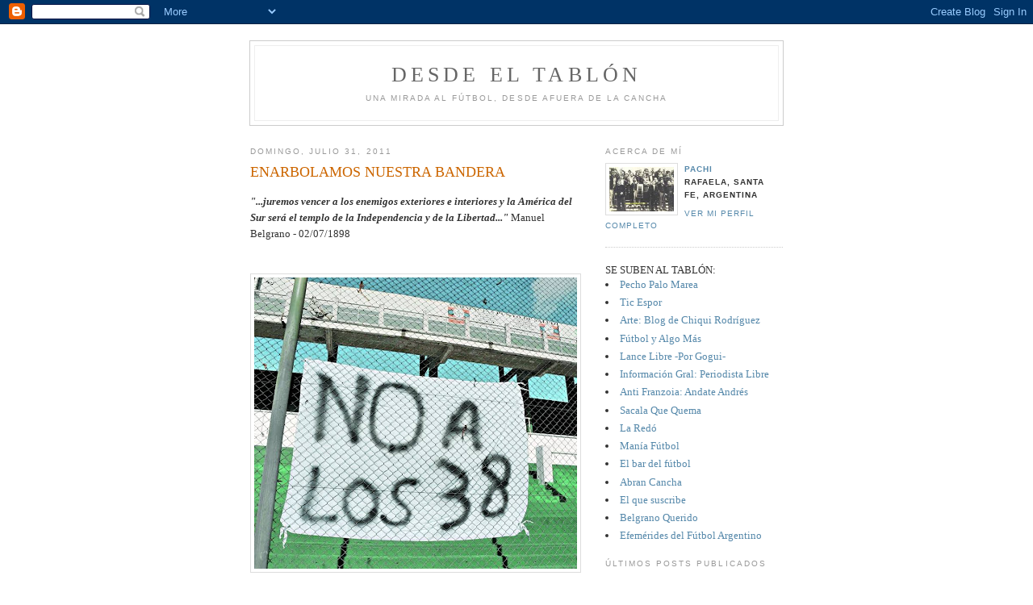

--- FILE ---
content_type: text/html; charset=UTF-8
request_url: https://desdeeltablon.blogspot.com/2011/07/
body_size: 36586
content:
<!DOCTYPE html PUBLIC "-//W3C//DTD XHTML 1.0 Strict//EN" "http://www.w3.org/TR/xhtml1/DTD/xhtml1-strict.dtd">

<html xmlns="http://www.w3.org/1999/xhtml" xml:lang="en" lang="en">
<head>
  <title>Desde el tablón: julio 2011</title>

  <script type="text/javascript">(function() { (function(){function b(g){this.t={};this.tick=function(h,m,f){var n=f!=void 0?f:(new Date).getTime();this.t[h]=[n,m];if(f==void 0)try{window.console.timeStamp("CSI/"+h)}catch(q){}};this.getStartTickTime=function(){return this.t.start[0]};this.tick("start",null,g)}var a;if(window.performance)var e=(a=window.performance.timing)&&a.responseStart;var p=e>0?new b(e):new b;window.jstiming={Timer:b,load:p};if(a){var c=a.navigationStart;c>0&&e>=c&&(window.jstiming.srt=e-c)}if(a){var d=window.jstiming.load;
c>0&&e>=c&&(d.tick("_wtsrt",void 0,c),d.tick("wtsrt_","_wtsrt",e),d.tick("tbsd_","wtsrt_"))}try{a=null,window.chrome&&window.chrome.csi&&(a=Math.floor(window.chrome.csi().pageT),d&&c>0&&(d.tick("_tbnd",void 0,window.chrome.csi().startE),d.tick("tbnd_","_tbnd",c))),a==null&&window.gtbExternal&&(a=window.gtbExternal.pageT()),a==null&&window.external&&(a=window.external.pageT,d&&c>0&&(d.tick("_tbnd",void 0,window.external.startE),d.tick("tbnd_","_tbnd",c))),a&&(window.jstiming.pt=a)}catch(g){}})();window.tickAboveFold=function(b){var a=0;if(b.offsetParent){do a+=b.offsetTop;while(b=b.offsetParent)}b=a;b<=750&&window.jstiming.load.tick("aft")};var k=!1;function l(){k||(k=!0,window.jstiming.load.tick("firstScrollTime"))}window.addEventListener?window.addEventListener("scroll",l,!1):window.attachEvent("onscroll",l);
 })();</script><script type="text/javascript">function a(){var b=window.location.href,c=b.split("?");switch(c.length){case 1:return b+"?m=1";case 2:return c[1].search("(^|&)m=")>=0?null:b+"&m=1";default:return null}}var d=navigator.userAgent;if(d.indexOf("Mobile")!=-1&&d.indexOf("WebKit")!=-1&&d.indexOf("iPad")==-1||d.indexOf("Opera Mini")!=-1||d.indexOf("IEMobile")!=-1){var e=a();e&&window.location.replace(e)};
</script><meta http-equiv="Content-Type" content="text/html; charset=UTF-8" />
<meta name="generator" content="Blogger" />
<link rel="icon" type="image/vnd.microsoft.icon" href="https://www.blogger.com/favicon.ico"/>
<link rel="alternate" type="application/atom+xml" title="Desde el tablón - Atom" href="https://desdeeltablon.blogspot.com/feeds/posts/default" />
<link rel="alternate" type="application/rss+xml" title="Desde el tablón - RSS" href="https://desdeeltablon.blogspot.com/feeds/posts/default?alt=rss" />
<link rel="service.post" type="application/atom+xml" title="Desde el tablón - Atom" href="https://www.blogger.com/feeds/19925275/posts/default" />
<link rel="stylesheet" type="text/css" href="https://www.blogger.com/static/v1/v-css/1601750677-blog_controls.css"/>
<link rel="stylesheet" type="text/css" href="https://www.blogger.com/dyn-css/authorization.css?targetBlogID=19925275&zx=9e7166ff-0fda-4e4d-ba99-5db6f16ac0c1"/>


  <style type="text/css">
/*
-----------------------------------------------
Blogger Template Style
Name:     Minima
Designer: Douglas Bowman
URL:      www.stopdesign.com
Date:     26 Feb 2004
----------------------------------------------- */


body {
  background:#fff;
  margin:0;
  padding:40px 20px;
  font:x-small Georgia,Serif;
  text-align:center;
  color:#333;
  font-size/* */:/**/small;
  font-size: /**/small;
  }
a:link {
  color:#58a;
  text-decoration:none;
  }
a:visited {
  color:#969;
  text-decoration:none;
  }
a:hover {
  color:#c60;
  text-decoration:underline;
  }
a img {
  border-width:0;
  }


/* Header
----------------------------------------------- */
#header {
  width:660px;
  margin:0 auto 10px;
  border:1px solid #ccc;
  }
#blog-title {
  margin:5px 5px 0;
  padding:20px 20px .25em;
  border:1px solid #eee;
  border-width:1px 1px 0;
  font-size:200%;
  line-height:1.2em;
  font-weight:normal;
  color:#666;
  text-transform:uppercase;
  letter-spacing:.2em;
  }
#blog-title a {
  color:#666;
  text-decoration:none;
  }
#blog-title a:hover {
  color:#c60;
  }
#description {
  margin:0 5px 5px;
  padding:0 20px 20px;
  border:1px solid #eee;
  border-width:0 1px 1px;
  max-width:700px;
  font:78%/1.4em "Trebuchet MS",Trebuchet,Arial,Verdana,Sans-serif;
  text-transform:uppercase;
  letter-spacing:.2em;
  color:#999;
  }


/* Content
----------------------------------------------- */
#content {
  width:660px;
  margin:0 auto;
  padding:0;
  text-align:left;
  }
#main {
  width:410px;
  float:left;
  }
#sidebar {
  width:220px;
  float:right;
  }


/* Headings
----------------------------------------------- */
h2 {
  margin:1.5em 0 .75em;
  font:78%/1.4em "Trebuchet MS",Trebuchet,Arial,Verdana,Sans-serif;
  text-transform:uppercase;
  letter-spacing:.2em;
  color:#999;
  }


/* Posts
----------------------------------------------- */
.date-header {
  margin:1.5em 0 .5em;
  }
.post {
  margin:.5em 0 1.5em;
  border-bottom:1px dotted #ccc;
  padding-bottom:1.5em;
  }
.post-title {
  margin:.25em 0 0;
  padding:0 0 4px;
  font-size:140%;
  font-weight:normal;
  line-height:1.4em;
  color:#c60;
  }
.post-title a, .post-title a:visited, .post-title strong {
  display:block;
  text-decoration:none;
  color:#c60;
  font-weight:normal;
  }
.post-title strong, .post-title a:hover {
  color:#333;
  }
.post div {
  margin:0 0 .75em;
  line-height:1.6em;
  }
p.post-footer {
  margin:-.25em 0 0;
  color:#ccc;
  }
.post-footer em, .comment-link {
  font:78%/1.4em "Trebuchet MS",Trebuchet,Arial,Verdana,Sans-serif;
  text-transform:uppercase;
  letter-spacing:.1em;
  }
.post-footer em {
  font-style:normal;
  color:#999;
  margin-right:.6em;
  }
.comment-link {
  margin-left:.6em;
  }
.post img {
  padding:4px;
  border:1px solid #ddd;
  }
.post blockquote {
  margin:1em 20px;
  }
.post blockquote p {
  margin:.75em 0;
  }


/* Comments
----------------------------------------------- */
#comments h4 {
  margin:1em 0;
  font:bold 78%/1.6em "Trebuchet MS",Trebuchet,Arial,Verdana,Sans-serif;
  text-transform:uppercase;
  letter-spacing:.2em;
  color:#999;
  }
#comments h4 strong {
  font-size:130%;
  }
#comments-block {
  margin:1em 0 1.5em;
  line-height:1.6em;
  }
#comments-block dt {
  margin:.5em 0;
  }
#comments-block dd {
  margin:.25em 0 0;
  }
#comments-block dd.comment-timestamp {
  margin:-.25em 0 2em;
  font:78%/1.4em "Trebuchet MS",Trebuchet,Arial,Verdana,Sans-serif;
  text-transform:uppercase;
  letter-spacing:.1em;
  }
#comments-block dd p {
  margin:0 0 .75em;
  }
.deleted-comment {
  font-style:italic;
  color:gray;
  }


/* Sidebar Content
----------------------------------------------- */
#sidebar ul {
  margin:0 0 1.5em;
  padding:0 0 1.5em;
  border-bottom:1px dotted #ccc;
  list-style:none;
  }
#sidebar li {
  margin:0;
  padding:0 0 .25em 15px;
  text-indent:-15px;
  line-height:1.5em;
  }
#sidebar p {
  color:#666;
  line-height:1.5em;
  }


/* Profile
----------------------------------------------- */
#profile-container {
  margin:0 0 1.5em;
  border-bottom:1px dotted #ccc;
  padding-bottom:1.5em;
  }
.profile-datablock {
  margin:.5em 0 .5em;
  }
.profile-img {
  display:inline;
  }
.profile-img img {
  float:left;
  padding:4px;
  border:1px solid #ddd;
  margin:0 8px 3px 0;
  }
.profile-data {
  margin:0;
  font:bold 78%/1.6em "Trebuchet MS",Trebuchet,Arial,Verdana,Sans-serif;
  text-transform:uppercase;
  letter-spacing:.1em;
  }
.profile-data strong {
  display:none;
  }
.profile-textblock {
  margin:0 0 .5em;
  }
.profile-link {
  margin:0;
  font:78%/1.4em "Trebuchet MS",Trebuchet,Arial,Verdana,Sans-serif;
  text-transform:uppercase;
  letter-spacing:.1em;
  }


/* Footer
----------------------------------------------- */
#footer {
  width:660px;
  clear:both;
  margin:0 auto;
  }
#footer hr {
  display:none;
  }
#footer p {
  margin:0;
  padding-top:15px;
  font:78%/1.6em "Trebuchet MS",Trebuchet,Verdana,Sans-serif;
  text-transform:uppercase;
  letter-spacing:.1em;
  }
  </style>

<meta name='google-adsense-platform-account' content='ca-host-pub-1556223355139109'/>
<meta name='google-adsense-platform-domain' content='blogspot.com'/>
<!-- --><style type="text/css">@import url(//www.blogger.com/static/v1/v-css/navbar/3334278262-classic.css);
div.b-mobile {display:none;}
</style>

</head>

<body><script type="text/javascript">
    function setAttributeOnload(object, attribute, val) {
      if(window.addEventListener) {
        window.addEventListener('load',
          function(){ object[attribute] = val; }, false);
      } else {
        window.attachEvent('onload', function(){ object[attribute] = val; });
      }
    }
  </script>
<div id="navbar-iframe-container"></div>
<script type="text/javascript" src="https://apis.google.com/js/platform.js"></script>
<script type="text/javascript">
      gapi.load("gapi.iframes:gapi.iframes.style.bubble", function() {
        if (gapi.iframes && gapi.iframes.getContext) {
          gapi.iframes.getContext().openChild({
              url: 'https://www.blogger.com/navbar/19925275?origin\x3dhttps://desdeeltablon.blogspot.com',
              where: document.getElementById("navbar-iframe-container"),
              id: "navbar-iframe"
          });
        }
      });
    </script>

<div id="header">

  <h1 id="blog-title">
    
	Desde el tablón
	
  </h1>
  <p id="description">UNA MIRADA AL FÚTBOL, DESDE AFUERA DE LA CANCHA</p>

</div>

<!-- Begin #content -->
<div id="content">


<!-- Begin #main -->
<div id="main"><div id="main2">



    
  <h2 class="date-header">domingo, julio 31, 2011</h2>
  

  
     
  <!-- Begin .post -->
  <div class="post"><a name="8571088401929829822"></a>
         
    <h3 class="post-title">
	 
	 ENARBOLAMOS NUESTRA BANDERA
	 
    </h3>
    

	         <div class="post-body">
	<div>
      <div style="clear:both;"></div><div><em><strong>"...juremos vencer a los enemigos exteriores e interiores y la América del Sur será el templo de la Independencia y de la Libertad..."</strong></em> Manuel Belgrano - 02/07/1898</div><br /><div></div><img style="TEXT-ALIGN: center; MARGIN: 0px auto 10px; WIDTH: 400px; DISPLAY: block; HEIGHT: 361px; CURSOR: hand" id="BLOGGER_PHOTO_ID_5635532902114528930" border="0" alt="" src="https://blogger.googleusercontent.com/img/b/R29vZ2xl/AVvXsEi0UMiLqzaWSOZTPmxyogJk2_wEJn8v1E7VbRCNfdedKNbOsNB0SV6n9k74XoaMEy0df64MSCdpHO5PA_b3Eq8gkJtF6Anko0oLLlJJgZDLYvcRWs-frllx5TVPPipPKiZ39W2TXg/s400/APARECIO-CANCHA-BANFIELD-REPUDIA-TORNEO_CLAIMA20110731_0087_19.jpg" /> <br /><div></div><div style="clear:both; padding-bottom:0.25em"></div><p class="blogger-labels">Etiquetas: <a rel='tag' href="http://desdeeltablon.blogspot.com/search/label/Institucionales">Institucionales</a></p>
    </div>
    </div>
    
    <p class="post-footer">
      <em>Uñazo al ángulo de Pachi at <a href="http://desdeeltablon.blogspot.com/2011/07/enarbolamos-nuestra-bandera.html" title="permanent link">8:01 a. m.</a></em>
      

         <a class="comment-link" href="https://www.blogger.com/comment/fullpage/post/19925275/8571088401929829822"location.href=https://www.blogger.com/comment/fullpage/post/19925275/8571088401929829822;>1 "Y aparte otra cosa:"

      
  <span class="item-control blog-admin pid-161003008"><a style="border:none;" href="https://www.blogger.com/post-edit.g?blogID=19925275&postID=8571088401929829822&from=pencil" title="Editar entrada"><img class="icon-action" alt="" src="https://resources.blogblog.com/img/icon18_edit_allbkg.gif" height="18" width="18"></a></span>
    </p>
  
  </div>
  <!-- End .post -->
  
  
  
  <!-- Begin #comments -->
 

  <!-- End #comments -->



    
  <h2 class="date-header">jueves, julio 28, 2011</h2>
  

  
     
  <!-- Begin .post -->
  <div class="post"><a name="3267765597326173286"></a>
         
    <h3 class="post-title">
	 
	 TODO CONCLUYE AL FIN
	 
    </h3>
    

	         <div class="post-body">
	<div>
      <div style="clear:both;"></div><div align="justify"><a href="https://blogger.googleusercontent.com/img/b/R29vZ2xl/AVvXsEgsWBRmN24mvmrUfRaxv08jINhyR6tv-re7Crbszv7vImFiEYQgk3y7ZZGAVoU4qdMygW10ttm9E3ZU9VUTcBNOaCL3FTU4gbR6Ls3HwerxbukqQPNIDAQaR0CWlwv7P838oHv6fw/s1600/UrugCopaAm%25C3%25A9rica.jpg"><img style="MARGIN: 0px 10px 10px 0px; WIDTH: 400px; FLOAT: left; HEIGHT: 280px; CURSOR: hand" id="BLOGGER_PHOTO_ID_5634388986138064754" border="0" alt="" src="https://blogger.googleusercontent.com/img/b/R29vZ2xl/AVvXsEgsWBRmN24mvmrUfRaxv08jINhyR6tv-re7Crbszv7vImFiEYQgk3y7ZZGAVoU4qdMygW10ttm9E3ZU9VUTcBNOaCL3FTU4gbR6Ls3HwerxbukqQPNIDAQaR0CWlwv7P838oHv6fw/s400/UrugCopaAm%25C3%25A9rica.jpg" /></a>En Argentina se armó la maroma y la actualidad nos tapa con su Tsunami de información y opiniones. Pero como nosotros miramos DESDE EL TABLÓN, subimos algunos escalones para que no nos tape el agua, y oteamos lo que nos dejó la Copa América. Y para finalizar la serie de post referidos al torneo continental, es hora de plasmar <strong><em><span style="font-size:130%;">GRANDES CONCLUSIONES PARA UN TORNEO CHIQUITO.<br /></div></span></em></strong><br /><div align="justify">Y fue así nomás. La Copa América Argentina 2011 no nos dejó nada. la verdad que fue una desilución este torneo y no solo por el resultado de Argentina en el mismo, si no que en realidad no pudimos ver siquiera un partido entretenido, con algun equipo que muestre algo diferente.</div><br /><div align="justify">El torneo tuvo gusto a poco. Y tan es así que para la próxima edición, que será en Brasil en el 2015, ya se están barajando cambios y piensan sumar a varias selecciones de América Central.</div><br /><div align="justify">Este del 2011 no cubrió las expectativas. Sólo podemos rescatar a un verdadero equipo como fue Uruguay, un justo campeón, y algunas individualidades. Por eso, a modo de final, trazaremos un pararelismo que muestra lo que esperábamos de la Copa y lo que sucedió en realidad:</div><br /><div align="justify"><em>-Empezamos alabando el techo del Estadio de La Plata, y terminamos criticando su campo de juego.</em></div><br /><div align="justify"><em>-El Estadio de Colón era de los más chicos, pero sin dudas fue el mejor de todos.</em></div><br /><div align="justify"><em>-Batista arrancó el torneo con el contrato recién firmado y cuando terminó, ya lo habían echado.</em></div><br /><div align="justify"><em>-Arrancamos esperanzados en la delantera argentina, y terminamos criticando su defensa.</em></div><br /><div align="justify"><em>-Hablábamos de Neymar y Messi. Nos convencieron Suarez y Guerrero.</em></div><br /><div align="justify"><em>-Teníamos fe en Chiquito Romero y el mejor arquero fue el chiquito Justo Villar.</em></div><br /><div align="justify"><em>-Participaron 12 equipos. Aunque verdaderos equipos fueron dos: Uruguay y Venezuela.</em></div><br /><div align="justify"><em>-Esperábamos que los favoritos sean protagonistas y fueron las sorpresas las que dieron la nota.</em></div><br /><div align="justify"><em>-Esperábamos a las lolas de Larissa Riquelme y terminamos hablando del culo de Paraguay. </em></div><br /><div align="justify"><em>-Queríamos hacer un análisis frío, estadístico y concienzudo de lo hecho en el campeonato, pero es mejor cerrar todo</em>.</div><br /><div align="justify">Hasta la próxima.</div><div style="clear:both; padding-bottom:0.25em"></div><p class="blogger-labels">Etiquetas: <a rel='tag' href="http://desdeeltablon.blogspot.com/search/label/Copa%20Am%C3%A9rica">Copa América</a></p>
    </div>
    </div>
    
    <p class="post-footer">
      <em>Uñazo al ángulo de Pachi at <a href="http://desdeeltablon.blogspot.com/2011/07/todo-concluye-al-fin.html" title="permanent link">5:27 a. m.</a></em>
      

         <a class="comment-link" href="https://www.blogger.com/comment/fullpage/post/19925275/3267765597326173286"location.href=https://www.blogger.com/comment/fullpage/post/19925275/3267765597326173286;>0 "Y aparte otra cosa:"

      
  <span class="item-control blog-admin pid-161003008"><a style="border:none;" href="https://www.blogger.com/post-edit.g?blogID=19925275&postID=3267765597326173286&from=pencil" title="Editar entrada"><img class="icon-action" alt="" src="https://resources.blogblog.com/img/icon18_edit_allbkg.gif" height="18" width="18"></a></span>
    </p>
  
  </div>
  <!-- End .post -->
  
  
  
  <!-- Begin #comments -->
 

  <!-- End #comments -->



    
  <h2 class="date-header">martes, julio 26, 2011</h2>
  

  
     
  <!-- Begin .post -->
  <div class="post"><a name="2263095966533153401"></a>
         
    <h3 class="post-title">
	 
	 CHECHOUT
	 
    </h3>
    

	         <div class="post-body">
	<div>
      <div style="clear:both;"></div><div align="justify"><a href="https://blogger.googleusercontent.com/img/b/R29vZ2xl/AVvXsEhk8yImg-i0smwMqIY8RLyn_WU2u3AE3eATyhy6Z7Tr6QKtaRw2_nJExm_33utmD2Ffh6PgodKbLmj4vM_yIxgZKd-uYcbiMSCLy1tuQq5doi-3brl9Mo7SIj_A3Oy6jmxmZvY2DA/s1600/chechout.jpg"><img style="TEXT-ALIGN: center; MARGIN: 0px auto 10px; WIDTH: 375px; DISPLAY: block; HEIGHT: 280px; CURSOR: hand" id="BLOGGER_PHOTO_ID_5633653579589785634" border="0" alt="" src="https://blogger.googleusercontent.com/img/b/R29vZ2xl/AVvXsEhk8yImg-i0smwMqIY8RLyn_WU2u3AE3eATyhy6Z7Tr6QKtaRw2_nJExm_33utmD2Ffh6PgodKbLmj4vM_yIxgZKd-uYcbiMSCLy1tuQq5doi-3brl9Mo7SIj_A3Oy6jmxmZvY2DA/s400/chechout.jpg" /></a> Lerche anoche chamuscó la mecha, chuzó y chinchudo desembuchó:<br />¡Echémoslo! Al Checho le achacamos la chance de la selección y se flechó. Fue un chasco trucho. Quedó planchado. Empezó como aguilucho y terminó como lechuzón. Fue un choto que se achicó, se pinchó y en la cancha una cochambre, un bochorno, un mal chiste sin chispa. Un choro charlatán puro chamullo. Sus compinches, chantajistas sin machete, parecían Chirolita.<br />¡Echémoslo! Con su libracho mostró la hilacha: chilló y se encaprichó por el Pocho, el Cuchu, Masche, el morocho Apache de Manchester y muchos otros muchachos que, marchitos y desenchufados, cancherearon chocándose ente ellos. Un cambalache sin enganche, un zafarrancho a troche y moche con el chaparrito a la derecha. Ni un chanfle chutaron, caracho, ni un pecho y chilena siquiera. Sin lucha, tampoco un rechazo derecho o un hachazo, o siquiera machos con chaira y cuchillo entre los dientes o chinches para pinchar. Chiquito quedó paliducho. Sus ideas fueron chatas y estrechas, se pincharon y no merece revancha.<br />¡Echémoslo! No fue ducho para cuidar a los chicos. El hotel parecía un boliche. Michifuses chabacanos de cachucha cachonda en busca de chongos les chistaban, mientras ellos por las noches derrochaban calorías al buche comiendo lechón, choripanes con ketchup, escabeches, salchichón, chocolate, chopp, champan y se quedaban jugando al chinchón, al chancho ó al parchís.<br />¡Echémoslo! Un chirlo y champú no alcanza ¡Hay que linchar al Checho! Es un fantoche, un pichón de chimpancé, un malhechor y la hinchada abuchea y pide serruchar su chola. En la Copa espichó y nos chiflaron, nos cachetearon en nuestro rancho, nuestra choza. Ocho cuarenta, se la pasaba en el chat echado en el colchón acolchado de su camucha. Echó a un chef; se emborrachaba con ponche Trapiche; quería un Porsche con chofer, hizo berrinche por ochenta charters; chismoso buchoneó a Cherquis, hizo hechizos y supercherías y chalaneó chancletas de charol.<br />¡Echémoslo! Enchufemos otro DT, sugiero ocho: Bianchi, el Cholo, Cachín, Pacho, El Chulo de Chacarita, Lechuga, el Chucho Schurrer ó el Bichi de Chile. Mechemos players como Chichizola, Pochi Chávez, Lucho González, Hauche, el Laucha Luchetti, Demichelis. Nacionalicemos a Achucarro, a Cichero, algún chileno como Sanchez, sin chauvinismos.<br />¡Echémoslo! ¡Despachémoslo al archivo! Muchachos: no gastemos cartuchos en chimangos. No emparchemos mas, no manchemos la pelota, ni tachemos cuchicheando. Basta de cháchara, de borrachos malaleche, de bonachones populachos. Echémoslo ya, sin revanchismos porque Checho no es un chivato. Que marche a las duchas por achicarse. A la cucha por pechear. Si se le chispoteó, ni el Chapulín lo salva, y que esto termine como un tango: chau Checho y chan chon.<br /></div><div style="clear:both; padding-bottom:0.25em"></div><p class="blogger-labels">Etiquetas: <a rel='tag' href="http://desdeeltablon.blogspot.com/search/label/Jijiji">Jijiji</a></p>
    </div>
    </div>
    
    <p class="post-footer">
      <em>Uñazo al ángulo de Pachi at <a href="http://desdeeltablon.blogspot.com/2011/07/chechout.html" title="permanent link">5:08 a. m.</a></em>
      

         <a class="comment-link" href="https://www.blogger.com/comment/fullpage/post/19925275/2263095966533153401"location.href=https://www.blogger.com/comment/fullpage/post/19925275/2263095966533153401;>5 "Y aparte otra cosa:"

      
  <span class="item-control blog-admin pid-161003008"><a style="border:none;" href="https://www.blogger.com/post-edit.g?blogID=19925275&postID=2263095966533153401&from=pencil" title="Editar entrada"><img class="icon-action" alt="" src="https://resources.blogblog.com/img/icon18_edit_allbkg.gif" height="18" width="18"></a></span>
    </p>
  
  </div>
  <!-- End .post -->
  
  
  
  <!-- Begin #comments -->
 

  <!-- End #comments -->



    
  <h2 class="date-header">lunes, julio 25, 2011</h2>
  

  
     
  <!-- Begin .post -->
  <div class="post"><a name="8622053015636054803"></a>
         
    <h3 class="post-title">
	 
	 ¡URUGUAY CAMPEÓN!
	 
    </h3>
    

	         <div class="post-body">
	<div>
      <div style="clear:both;"></div><a href="https://blogger.googleusercontent.com/img/b/R29vZ2xl/AVvXsEh2zvqZRL7GZjvicZj9hzqQkyA6OV08CRNcnkg8DYODYaFxrQ95jMsw_yLtD0UEoLdW5tfXHVtH5azFs8Kk-k3ALLpSIif2UttWBIOU2-BZrF2Lx4CufbKwxiWEwtoGNOabn4z5mQ/s1600/Uruguay.jpg"><img style="TEXT-ALIGN: center; MARGIN: 0px auto 10px; WIDTH: 400px; DISPLAY: block; HEIGHT: 275px; CURSOR: hand" id="BLOGGER_PHOTO_ID_5633284351301465714" border="0" alt="" src="https://blogger.googleusercontent.com/img/b/R29vZ2xl/AVvXsEh2zvqZRL7GZjvicZj9hzqQkyA6OV08CRNcnkg8DYODYaFxrQ95jMsw_yLtD0UEoLdW5tfXHVtH5azFs8Kk-k3ALLpSIif2UttWBIOU2-BZrF2Lx4CufbKwxiWEwtoGNOabn4z5mQ/s400/Uruguay.jpg" /></a> <br /><div>Porque tuvo dos cracks, nueve leones y un verdadero equipo detrás.</div><br /><div>Porque formaron un grupo que parece inquebrantable.</div><br /><div>Por su defensa, liderada por Lugano y Coates.</div><br /><div>Por un mediocampo batallador, que siempre impuso presencia.</div><br /><div>Por su delantera, la mejor de América y de las mejores del mundo.</div><br /><div>Por su entrenador, sapiente y de bajo perfil.</div><br /><div>Porque supo enderezar su andar y, de menor a mayor, optimizar su rendimiento.<br />Por el respaldo de su historia y de su gente.</div><br /><br /><div align="center"><em><strong><span style="font-size:180%;color:#33ccff;">¡FELICITACIONES CELESTE!</span></strong></em></div><div style="clear:both; padding-bottom:0.25em"></div><p class="blogger-labels">Etiquetas: <a rel='tag' href="http://desdeeltablon.blogspot.com/search/label/Copa%20Am%C3%A9rica">Copa América</a></p>
    </div>
    </div>
    
    <p class="post-footer">
      <em>Uñazo al ángulo de Pachi at <a href="http://desdeeltablon.blogspot.com/2011/07/uruguay-campeon.html" title="permanent link">6:33 a. m.</a></em>
      

         <a class="comment-link" href="https://www.blogger.com/comment/fullpage/post/19925275/8622053015636054803"location.href=https://www.blogger.com/comment/fullpage/post/19925275/8622053015636054803;>0 "Y aparte otra cosa:"

      
  <span class="item-control blog-admin pid-161003008"><a style="border:none;" href="https://www.blogger.com/post-edit.g?blogID=19925275&postID=8622053015636054803&from=pencil" title="Editar entrada"><img class="icon-action" alt="" src="https://resources.blogblog.com/img/icon18_edit_allbkg.gif" height="18" width="18"></a></span>
    </p>
  
  </div>
  <!-- End .post -->
  
  
  
  <!-- Begin #comments -->
 

  <!-- End #comments -->



    
  <h2 class="date-header">viernes, julio 22, 2011</h2>
  

  
     
  <!-- Begin .post -->
  <div class="post"><a name="455944497348705476"></a>
         
    <h3 class="post-title">
	 
	 NOTICIAS DEL CHAMÁN
	 
    </h3>
    

	         <div class="post-body">
	<div>
      <div style="clear:both;"></div><a href="https://blogger.googleusercontent.com/img/b/R29vZ2xl/AVvXsEg0JeraEJLO6YQxdUPEipofgXPoNYxlDNlCMXCc1oA1fF7TIAzHHVKlGocu95wD4hNgLRe2csEEtapF_nmuHkY7K6C6jKf9Q2gPAUHQUbc-oKg7GjI-4-RLe7gBN4wM_tFVw-24jA/s1600/paraguay-uruguay2.jpg"><img style="MARGIN: 0px 0px 10px 10px; WIDTH: 172px; FLOAT: right; HEIGHT: 147px; CURSOR: hand" id="BLOGGER_PHOTO_ID_5632165407735358402" border="0" alt="" src="https://blogger.googleusercontent.com/img/b/R29vZ2xl/AVvXsEg0JeraEJLO6YQxdUPEipofgXPoNYxlDNlCMXCc1oA1fF7TIAzHHVKlGocu95wD4hNgLRe2csEEtapF_nmuHkY7K6C6jKf9Q2gPAUHQUbc-oKg7GjI-4-RLe7gBN4wM_tFVw-24jA/s400/paraguay-uruguay2.jpg" /></a><strong><em>Transcribimos un mail recibido en el día de la fecha:</em></strong> <br /><div></div><br /><div></div><br /><div></div><br /><div>From: <a href="mailto:cachavacha@*******.com">cachavacha@*******.com</a></div><br /><div>Sent: Friday 22, 2011 7:29 AM<br />To: Desde el Tablón<br />Subject: Predicciones </div><br /><div></div><br /><div><br /></div><br /><div align="justify">Querido Hermanito:</div><br /><div align="justify">Tal lo estipula el contrato de locación de servicios que nos une, me comunico con Ud. para hacerle llegar los pronósticos para los próximos partidos de la Copa América.</div><br /><div align="justify">Disculpe que no me pude hacer presente por sus oficinas, pero estoy muy atareado tratando de resolver los problemas que causó la venezolana Alondra y además, me encuentro escondido en un hotel junto a los demás chamanes de la UNASUR para evitar al servicio secreto venezolano. </div><br /><div align="justify">Entre todos, estamos aplicando todos nuestros conocimientos para destrabar el hechizo que la pitonisa nos hizo hacer días pasados. Por suerte, algo ya pudimos poner en práctica ¿vió como los palos le negaron el gol a la vinotinto frente a Paraguay? ¿Se piensa que fue casualidad? No hermanito...fuimos nosotros los que conjuramos esos movimientos, por eso que nos seguimos escondiendo.</div><br /><div align="justify">Ahora estamos trabajando para poder vertir los pronósticos, pero lamentablemente tuvimos que echar a Inca, el chamán de Perú porque quería sobornarnos para que hagamos un trabajo a favor de su selección para el match por el tercer puesto. Nos ofreció dinero, dijimos que no. Nos ofreció viajes al Machu Pichu y desistimos. Nos ofreció un departamento en Miraflores a cada uno y nos mantuvimos inexpugnables. Y en definitiva intentó convencernos con esas chicas que suelen verse en la tribuna cada vez que juega el seleccionado peruano...y luego de dos noches de fragor e intentar resistir, decidimos cortar por lo sano y mantenernos alejados del brujo.</div><br /><div align="justify">Ahora, con las pocas energías que me quedan, <strong>estoy en condiciones de afirmar que Venezuela se impondrá a Perú y obtendrá un histórico tercer puesto en la competencia. Mientras que el Domingo, Uruguay será campeón gracias a su amplia victoria ante Paraguay, con goles de Suarez y Forlan.</strong></div><br /><div align="justify">Y me despido hasta la próxima porque están tocando la puerta de mi habitación y creo que son las peruanas que buscan revancha. ¡¡Que Dios me ayude!!</div><div style="clear:both; padding-bottom:0.25em"></div><p class="blogger-labels">Etiquetas: <a rel='tag' href="http://desdeeltablon.blogspot.com/search/label/Copa%20Am%C3%A9rica">Copa América</a></p>
    </div>
    </div>
    
    <p class="post-footer">
      <em>Uñazo al ángulo de Pachi at <a href="http://desdeeltablon.blogspot.com/2011/07/noticias-del-chaman.html" title="permanent link">5:53 a. m.</a></em>
      

         <a class="comment-link" href="https://www.blogger.com/comment/fullpage/post/19925275/455944497348705476"location.href=https://www.blogger.com/comment/fullpage/post/19925275/455944497348705476;>1 "Y aparte otra cosa:"

      
  <span class="item-control blog-admin pid-161003008"><a style="border:none;" href="https://www.blogger.com/post-edit.g?blogID=19925275&postID=455944497348705476&from=pencil" title="Editar entrada"><img class="icon-action" alt="" src="https://resources.blogblog.com/img/icon18_edit_allbkg.gif" height="18" width="18"></a></span>
    </p>
  
  </div>
  <!-- End .post -->
  
  
  
  <!-- Begin #comments -->
 

  <!-- End #comments -->



    
  <h2 class="date-header">jueves, julio 21, 2011</h2>
  

  
     
  <!-- Begin .post -->
  <div class="post"><a name="8007256212534279450"></a>
         
    <h3 class="post-title">
	 
	 SILBANDO BAJITO
	 
    </h3>
    

	         <div class="post-body">
	<div>
      <div style="clear:both;"></div><div align="justify"><a href="https://blogger.googleusercontent.com/img/b/R29vZ2xl/AVvXsEg20WR1NBsyCfCL6TzDQ2E6mBclEp8ocJqwoMV-eHFfR78vUb_IOb3ujHxz-GSpb78y3CNCcEalsW2fRkOqX9pQeFyOzjyF_PyqvcRyFN8Pj0BKb_Umt9rtut2BFYbWR60kHmHdoA/s1600/paraguay-uruguay.jpg"><img style="MARGIN: 0px 0px 10px 10px; WIDTH: 320px; FLOAT: right; HEIGHT: 114px; CURSOR: hand" id="BLOGGER_PHOTO_ID_5631791453425540546" border="0" alt="" src="https://blogger.googleusercontent.com/img/b/R29vZ2xl/AVvXsEg20WR1NBsyCfCL6TzDQ2E6mBclEp8ocJqwoMV-eHFfR78vUb_IOb3ujHxz-GSpb78y3CNCcEalsW2fRkOqX9pQeFyOzjyF_PyqvcRyFN8Pj0BKb_Umt9rtut2BFYbWR60kHmHdoA/s320/paraguay-uruguay.jpg" /></a>Pasó la serie de semifinales de la Copa América 2011 y, tal lo anticipado por el Chamán Cachavacha, esta vez se cumplió la lógica que nos trae a Uruguay y Paraguay como finalistas de la competencia.<br /></div><br /><div align="justify">En sus respectivos enfrentamientos, podemos notar que el conjunto charrúa justificó ampliamente su victoria, siendo superior durante todo el match ante un Perú timorato (aunque su entrenador se enoje y lo llame "digno"); mientras que el equipo de Paraguay penó para lograr su pase, empatando nuevamente su partido ante Venezuela, habiendo merecido perderlo, y haciéndose fuerte en la serie de penales, gracias a la figura de su arquero Justo Villar que también había salvado varias durante los 120 minutos que duró el cotejo.</div><br /><div align="justify">El Domingo se verán las caras estas dos selecciones y seguramente que nos entregarán un partido muy cerrado y friccionado, fieles al estilo que identifica ambas escuadras. Pocos creían que Uruguay podía repetir su gesta mundialista y en base a orden y solidaridad lo está logrando. Todos esperaban que Paraguay sea animador del torneo, pero tambien que demuestre más de lo actuado hasta el momento, donde fue sorteando etapas sin ganar un partido. Ninguno de las dos formaciones querrán perder esta final a la que arribaron casi mirando para otro lado pero que los pone de cara a un histórico encuentro.</div><div style="clear:both; padding-bottom:0.25em"></div><p class="blogger-labels">Etiquetas: <a rel='tag' href="http://desdeeltablon.blogspot.com/search/label/Copa%20Am%C3%A9rica">Copa América</a></p>
    </div>
    </div>
    
    <p class="post-footer">
      <em>Uñazo al ángulo de Pachi at <a href="http://desdeeltablon.blogspot.com/2011/07/silbando-bajito.html" title="permanent link">5:54 a. m.</a></em>
      

         <a class="comment-link" href="https://www.blogger.com/comment/fullpage/post/19925275/8007256212534279450"location.href=https://www.blogger.com/comment/fullpage/post/19925275/8007256212534279450;>0 "Y aparte otra cosa:"

      
  <span class="item-control blog-admin pid-161003008"><a style="border:none;" href="https://www.blogger.com/post-edit.g?blogID=19925275&postID=8007256212534279450&from=pencil" title="Editar entrada"><img class="icon-action" alt="" src="https://resources.blogblog.com/img/icon18_edit_allbkg.gif" height="18" width="18"></a></span>
    </p>
  
  </div>
  <!-- End .post -->
  
  
  
  <!-- Begin #comments -->
 

  <!-- End #comments -->



    
  <h2 class="date-header">martes, julio 19, 2011</h2>
  

  
     
  <!-- Begin .post -->
  <div class="post"><a name="42845986298075803"></a>
         
    <h3 class="post-title">
	 
	 FOTOS, DENUNCIA y PRONÓSTICOS
	 
    </h3>
    

	         <div class="post-body">
	<div>
      <div style="clear:both;"></div>A continuación, les presentamos algunas imágenes que DESDE EL TABLÓN pudimos obtener en el pasado partido de Argentina - Uruguay:<br /><br /><div align="center"><a href="https://blogger.googleusercontent.com/img/b/R29vZ2xl/AVvXsEhGJJdO4Ep9-SuFeGdPUO1cNUpMBf3wan9R_mL3O0Qb4HVmatoZCiCG1zEDIySiEWKMEOGb3yNk_3HX4e08iO9wYUmjsvIfG-bhRLSyj8JwoySUoVijq0Fufu9WyeYgW2ZGDM16pA/s1600/DSC01576.jpg"><img style="TEXT-ALIGN: center; MARGIN: 0px auto 10px; WIDTH: 400px; DISPLAY: block; HEIGHT: 300px; CURSOR: hand" id="BLOGGER_PHOTO_ID_5631053776765136514" border="0" alt="" src="https://blogger.googleusercontent.com/img/b/R29vZ2xl/AVvXsEhGJJdO4Ep9-SuFeGdPUO1cNUpMBf3wan9R_mL3O0Qb4HVmatoZCiCG1zEDIySiEWKMEOGb3yNk_3HX4e08iO9wYUmjsvIfG-bhRLSyj8JwoySUoVijq0Fufu9WyeYgW2ZGDM16pA/s400/DSC01576.jpg" /></a><strong><em> Dady Brieva, temprano, amenizando la espera<br /></em></strong><br /><a href="https://blogger.googleusercontent.com/img/b/R29vZ2xl/AVvXsEgajmaD-6v5jj0XZFdLqXZj4P4NFRlz-jSsQD44IAyXqeAbQ5QBW5fsKKN4dJ5gAIB6I5K3aXKgfGu9oScEbbgM-C_Ep5Bs9Zvet1qMVf_Wjgrk3skT6obyovDu6_kz6xHkiSSb_g/s1600/DSC01580.jpg"><img style="TEXT-ALIGN: center; MARGIN: 0px auto 10px; WIDTH: 400px; DISPLAY: block; HEIGHT: 300px; CURSOR: hand" id="BLOGGER_PHOTO_ID_5631053673598673458" border="0" alt="" src="https://blogger.googleusercontent.com/img/b/R29vZ2xl/AVvXsEgajmaD-6v5jj0XZFdLqXZj4P4NFRlz-jSsQD44IAyXqeAbQ5QBW5fsKKN4dJ5gAIB6I5K3aXKgfGu9oScEbbgM-C_Ep5Bs9Zvet1qMVf_Wjgrk3skT6obyovDu6_kz6xHkiSSb_g/s400/DSC01580.jpg" /></a> <strong><em>Reconocimento del campo de los trajeados uruguayos<br /></em></strong><br /><div></div><br /><br /><div><a href="https://blogger.googleusercontent.com/img/b/R29vZ2xl/AVvXsEgCamslecmps9kFaDQzWOYhLvdINSchbtXHLc9Uvd1MGTLNzgw0vAZyGS1pdL1vMwAV0kgiyz98KYegUNo2VY7ZtS843oO-TEyUEYQDIHVZUSUJv6_Si6drawMlX9ZWWA_udGeYCA/s1600/DSC01583.jpg"><img style="TEXT-ALIGN: center; MARGIN: 0px auto 10px; WIDTH: 300px; DISPLAY: block; HEIGHT: 400px; CURSOR: hand" id="BLOGGER_PHOTO_ID_5631053543927972402" border="0" alt="" src="https://blogger.googleusercontent.com/img/b/R29vZ2xl/AVvXsEgCamslecmps9kFaDQzWOYhLvdINSchbtXHLc9Uvd1MGTLNzgw0vAZyGS1pdL1vMwAV0kgiyz98KYegUNo2VY7ZtS843oO-TEyUEYQDIHVZUSUJv6_Si6drawMlX9ZWWA_udGeYCA/s400/DSC01583.jpg" /></a><strong><em> La ley, sobrevolando la hinchada charrúa<br /></em></strong><br /><div></div><br /><br /><div><a href="https://blogger.googleusercontent.com/img/b/R29vZ2xl/AVvXsEi_v2L2UXq6apBcVjH6zB_KscMJjnMz2Odk0TnhRL2HVXvMsjhE2I8eULCj1U00UPdsDWf509cgse4vVpho4kGKQUM08ynxxuXuXsd9FlmYziX7dtMS537uvQs20nvutU5okFqE0A/s1600/DSC01589.jpg"><img style="TEXT-ALIGN: center; MARGIN: 0px auto 10px; WIDTH: 400px; DISPLAY: block; HEIGHT: 300px; CURSOR: hand" id="BLOGGER_PHOTO_ID_5631053439594541218" border="0" alt="" src="https://blogger.googleusercontent.com/img/b/R29vZ2xl/AVvXsEi_v2L2UXq6apBcVjH6zB_KscMJjnMz2Odk0TnhRL2HVXvMsjhE2I8eULCj1U00UPdsDWf509cgse4vVpho4kGKQUM08ynxxuXuXsd9FlmYziX7dtMS537uvQs20nvutU5okFqE0A/s400/DSC01589.jpg" /></a><strong><em>Vista de los nuevos palcos corporativos de Colón repletos de gente<br /></em></strong><br /><div></div><br /><br /><div><a href="https://blogger.googleusercontent.com/img/b/R29vZ2xl/AVvXsEh3nCs-xkQNJ7RxgadsyBufToH1xvDYsOLup48OtpKSgOkk0AuF3bgspMRtLBtD4paO8CghmASpeYbQrKWif5OkWaDGPxDKFPqgxelLkUUnfbczCNTHaLW7cAl3Rz9nAOpEywrCWA/s1600/DSC01592.jpg"><img style="TEXT-ALIGN: center; MARGIN: 0px auto 10px; WIDTH: 400px; DISPLAY: block; HEIGHT: 300px; CURSOR: hand" id="BLOGGER_PHOTO_ID_5631053278499118306" border="0" alt="" src="https://blogger.googleusercontent.com/img/b/R29vZ2xl/AVvXsEh3nCs-xkQNJ7RxgadsyBufToH1xvDYsOLup48OtpKSgOkk0AuF3bgspMRtLBtD4paO8CghmASpeYbQrKWif5OkWaDGPxDKFPqgxelLkUUnfbczCNTHaLW7cAl3Rz9nAOpEywrCWA/s400/DSC01592.jpg" /></a><strong><em> Momento de los himnos<br /></em></strong><br /><div></div><br /><br /><div><a href="https://blogger.googleusercontent.com/img/b/R29vZ2xl/AVvXsEhN18zi5FVMgIu4-wQ4696QIxdFmSe4a4kOfcHBkhdEXLVNPpsI630z5MaxPAfZqrtbbj4zPK2Fny2T5gWdXndiFSPiM_0d6Ml61xAtLYu28gER9xM4MWTWHu97KsnM-sBTB3Xzng/s1600/DSC01595.jpg"><img style="TEXT-ALIGN: center; MARGIN: 0px auto 10px; WIDTH: 400px; DISPLAY: block; HEIGHT: 300px; CURSOR: hand" id="BLOGGER_PHOTO_ID_5631053163439145938" border="0" alt="" src="https://blogger.googleusercontent.com/img/b/R29vZ2xl/AVvXsEhN18zi5FVMgIu4-wQ4696QIxdFmSe4a4kOfcHBkhdEXLVNPpsI630z5MaxPAfZqrtbbj4zPK2Fny2T5gWdXndiFSPiM_0d6Ml61xAtLYu28gER9xM4MWTWHu97KsnM-sBTB3Xzng/s400/DSC01595.jpg" /></a> <strong><em>Rigor para Masche y amonestación para Pérez de Uruguay<br /></em></strong><br /><div></div><br /><div><em></em></div><br /><br /><div><a href="https://blogger.googleusercontent.com/img/b/R29vZ2xl/AVvXsEgVNFeb0fpcfExKm97-z2pA1bg21HK3moKLkkNZ99602FwZMqMczJWwgNysdfWVn13MRnQZ8zEU2u0IWXOIlLbgGrnYEwsRfx5AF7fS_zynIvgKkA9_zEtA1jxL7gn2DVFHGqvxsA/s1600/DSC01601.jpg"><img style="TEXT-ALIGN: center; MARGIN: 0px auto 10px; WIDTH: 400px; DISPLAY: block; HEIGHT: 300px; CURSOR: hand" id="BLOGGER_PHOTO_ID_5631053023826694418" border="0" alt="" src="https://blogger.googleusercontent.com/img/b/R29vZ2xl/AVvXsEgVNFeb0fpcfExKm97-z2pA1bg21HK3moKLkkNZ99602FwZMqMczJWwgNysdfWVn13MRnQZ8zEU2u0IWXOIlLbgGrnYEwsRfx5AF7fS_zynIvgKkA9_zEtA1jxL7gn2DVFHGqvxsA/s400/DSC01601.jpg" /></a> <strong><em>Messi, la única vez que estuvo de frente a la platea</em></strong><br /><br /><br /><div></div><br /><div align="justify">El día Domingo próximo pasado, una vez finalizada la serie de cuartos de final y mientras trabajábamos en la redacción del blog, tocaron a la puerta. Al atender, irrumpió en nuestras oficinas el mismísimo Chamán Cachavacha quien entró, agitado y transpirado, y se produjo el diálogo que a continuación reproducimos:</div><br /><div align="justify">- ¡Cierre la puerta Hermanito! Apúrese, ciérrela ya con traba. </div><br /><div align="justify">- ¿Cachavacha? <em>Dije sorprendido</em>. ¿Qué hace por acá? <em>pregunté mientras cumplía las órdenes del Chamán</em>.</div><br /><div align="justify">- Ya le cuento hermanito, <em>dijo jadeando</em>. Déme agua y mientras me repongo, le cuento.</div><br /><div align="justify">Le serví la bebida y mientras Cachavacha la tomaba, me ordenó que cierre todas las ventanas y encienda la radio a un alto volumen. Luego de hacer todo eso, demandé:</div><br /><div align="justify">- Bueno, ahora explíqueme que pasa porque no entiendo nada.</div><br /><div align="justify">- Soy víctima de espionaje internacional Hermanito. Esto es más grave de lo que parece, <em>dijo mirando para todos lados como buscando quien sabe que cosa</em>. ¡Me están siguiendo! exclamó al final.</div><br /><div align="justify">- ¿Quién lo sigue?</div><br /><div align="justify">- El Servicio Secreto de Venezuela, Hermanito.</div><br /><div align="justify">- ¡Expláyese ya Cachavacha! Por favor, no entiendo nada. Dije gritando como Fantino a su productor.</div><br /><div align="justify">- Le explico Hermanito. Vió que los últimos vaticinios que le dí, los hicimos utilizando una nueva técnica ¿Se acuerda?</div><br /><div align="justify">- Si</div><br /><div align="justify">- Bueno, esa técnica fue enseñada en el Simposio de Chamanes de la UNASUR, por Alondra la bruja venezolana. </div><br /><div align="justify">- Ajá, ¿y?</div><br /><div align="justify">- Bueno, como se habrá dado cuenta de los cuatro pronósticos vertidos no acertamos ninguno. Cero de cuatro, muy lejos de los porcentajes de eficacia acostumbrados.</div><br /><div align="justify">- Si, ya hubo insultos y todo al respecto.</div><br /><div align="justify">- Claro, no es para menos. Bueno, al ponerme a investigar el por que de semejante pifia, me di cuenta que el conjuro que utilizamos, enseñado por Alondra, no servía para adivinar nada, sino que era un hechizo para fortalecer al seleccionado venezolano y debilitar a los equipos de los brujos que realizaban el gualicho...</div><br /><div align="justify">-¡Lo embaucaron!</div><br /><div align="justify">- Claro hermanito. Nos la hizo bien la turra esa. Juntó a los chamanes de las cuatro selecciones favoritas a pasar la fase: Brasil, Argentina, Colombia y Chile; nos enseñó el método y se fue. Nosotros, convencidos, hicimos tal cual nos dijo y los resultados están a la vista. No sólo que no pegamos una, sino que contribuímos para la eliminación de nuestros equipos.</div><br /><div align="justify">- ¡Qué macana!</div><br /><div align="justify">- Y...la cagada ya está hecha Hermanito. Para colmo la cosa no termina ahí. Cuando nos dimos cuenta de la estafa, cada uno de los brujos por separado intentó dar aviso a las federaciones del país, yo intenté hablar con Don Julio y todo, pero no lo encontré porque estaba descansando. Y cuando regresé al hotel para encontrarme con los otros chamanes, me di cuenta que estos habían desaparecido. Salí a la calle para buscarlos y noté que nua camioneta negra, sin patente, me seguía. Seguro que son del Servicio de Inteligencia de Venezuela que está protegiendo a la pitonisa de su país y no quiere que todo este lío salga a la luz para poder ser campones. Así que comencé a correr y me vine para acá.</div><br /><div align="justify">- ¿Y que hacemos?</div><br /><div align="justify">- Ahora voy a llamar a mis amigos de Hinchadas Unidas Argentinas para que me vengan a buscar y me den protección, total ya no tienen mas nada para hacer hasta agosto. Y voy a ver como puedo hacer para destrabar esta magia negra. Voy a necesitar ayuda de todos mis pares, porque este conjuro es muy fuerte. ¿No vió como Chile pegó pelotazos en el travesaño? ¿Vió como se le movía el piso a los jugadores de Brasil que patearon los penales? ¿Y qué me dice del penal que erró Falcao? </div><br /><div align="justify">- ¡Y que me cuenta de Argentina! </div><br /><div align="justify">- No, a esos no los salva ni Dios. Aunque a lo mejor, algo se podría haber hecho...Pero el hechizo de Alondra es muy pero muy fuerte. Ahí llegan los muchachos, me voy hermanito. Gracias por hacerme el aguante.</div><br /><div align="justify">- Bueno...y ya que estamos, ¿no tiene algo para decirnos de las semifinales? Así se redime con los lectores.</div><br /><div align="justify">- Ya estuve pensando. Todos estos contratiempos con la fortuna, todos estos achaques se definen con una palabra: guay. Búsquela en el diccionario, si no me cree.</div><br /><div align="justify">- ¿Y eso que tiene que ver?</div><br /><div align="justify">- Es una señal, hermanito. Guay significa lo que le dije y que <strong>a la final clasificaran ParaGUAY y UruGUAY, eso si, no me pregunte resultados porque vengo herido</strong>. Y ahora me voy, porque los muchachos tienen un colectivo robado a la delegación de Bolivia y tiene miedo que los encuentren.</div><br /><div align="justify">- Chau Cachavacha, que la luz esté con usted...</div></div></div></div></div></div><br /></div><div style="clear:both; padding-bottom:0.25em"></div><p class="blogger-labels">Etiquetas: <a rel='tag' href="http://desdeeltablon.blogspot.com/search/label/Copa%20Am%C3%A9rica">Copa América</a></p>
    </div>
    </div>
    
    <p class="post-footer">
      <em>Uñazo al ángulo de Pachi at <a href="http://desdeeltablon.blogspot.com/2011/07/fotos-denuncia-y-pronosticos.html" title="permanent link">5:36 a. m.</a></em>
      

         <a class="comment-link" href="https://www.blogger.com/comment/fullpage/post/19925275/42845986298075803"location.href=https://www.blogger.com/comment/fullpage/post/19925275/42845986298075803;>2 "Y aparte otra cosa:"

      
  <span class="item-control blog-admin pid-161003008"><a style="border:none;" href="https://www.blogger.com/post-edit.g?blogID=19925275&postID=42845986298075803&from=pencil" title="Editar entrada"><img class="icon-action" alt="" src="https://resources.blogblog.com/img/icon18_edit_allbkg.gif" height="18" width="18"></a></span>
    </p>
  
  </div>
  <!-- End .post -->
  
  
  
  <!-- Begin #comments -->
 

  <!-- End #comments -->



    
  <h2 class="date-header">lunes, julio 18, 2011</h2>
  

  
     
  <!-- Begin .post -->
  <div class="post"><a name="7824132119991596483"></a>
         
    <h3 class="post-title">
	 
	 ES LA HORA, ES LA HORA...
	 
    </h3>
    

	         <div class="post-body">
	<div>
      <div style="clear:both;"></div><div align="justify"><a href="https://blogger.googleusercontent.com/img/b/R29vZ2xl/AVvXsEjsDzQMNIAuNhD8XsqC3XGFrxY_K-FA_q0-iFZXGHThRK9JsV6IUS66avJPCerOfktvfLfGks6NN1eVQWsMDrIZxO19Q22GuTHtlTRdXDq0gM6JX1XoAUfAhirJFYgxjYl6LUXmiw/s1600/messigolerrado.jpg"><img style="TEXT-ALIGN: center; MARGIN: 0px auto 10px; WIDTH: 400px; DISPLAY: block; HEIGHT: 225px; CURSOR: hand" id="BLOGGER_PHOTO_ID_5630693613467996930" border="0" alt="" src="https://blogger.googleusercontent.com/img/b/R29vZ2xl/AVvXsEjsDzQMNIAuNhD8XsqC3XGFrxY_K-FA_q0-iFZXGHThRK9JsV6IUS66avJPCerOfktvfLfGks6NN1eVQWsMDrIZxO19Q22GuTHtlTRdXDq0gM6JX1XoAUfAhirJFYgxjYl6LUXmiw/s400/messigolerrado.jpg" /></a> Se hace difícil ser objetivo a tan pocas horas de una nueva eliminación de Argentina de un torneo. No pidan ver el vaso medio lleno porque todavía nos golpea una nueva decepción, un nuevo fracaso, una renovada sensación de frustración, y van...Sería muy fácil pedir la cabeza del DT, de los dirigentes de AFA empezando por Grondona y ese "comité" que eligió al entrenador <a href="http://desdeeltablon.blogspot.com/2010/11/con-el-sello-de-grondona.html">(¿se acuerdan de aquel cónclave en Ezeiza, post salida de Maradona?)</a>, echar culpas a jugadores. Pero así nos va por tomar ese camino.<br />DESDE EL TABLÓN, la afición que desde acá cobijamos ve y cree que es momento de parar la pelota y de ver lo actuado para no repetir errores. Antes que la actividad futbolística recomience en todo el mundo, es menester observar lo acaecido y asumir las culpas que a cada uno le toca.<br /><strong><em>Certezas:</em></strong><br />Esta Copa América casi no dejó nada en claro para el team criollo. La mayor cantidad de puntos que pueden asegurarse, comienzan con un rotundo NO.<br />-NO se puede jugar con tres números cinco.<br />-NO pueden jugar juntos Tévez, Agüero y Messi.<br />-NO hay marcadores de punta idóneos.<br />-NO hay una línea de juego.<br />-Los jugadores NO pueden actuar fuera de sus puestos habituales.<br />-Y en definitiva: NO hay equipo.<br />De todos los hombres argentinos que participaron en el máximo torneo continental sólo podemos rescatar tres: Messi, Higuaín (de quien <a href="http://desdeeltablon.blogspot.com/2010/07/pipita-llego-para-quedarse.html">ya hablamos alguna vez</a> en el 2010) y Romero con reservas. La mayoría del resto deberá reafirmar sus pergaminos y demostrar que pueden calzarse la celeste y blanca. La minoría restante, simplemente gracias y hasta luego.<br /><strong><em>Batista:</em></strong><br />Ser el blanco de las críticas de todos los que intervienen en el mundo fútbol no puede ser casualidad. Sergio Batista se equivocó fiero en esta copa y el nivel demostrado por el equipo no puede adjudicarse a factores externos. Él fue y es el responsable (no el único, pero si el principal) de la baja performance debido a su fallida lectura de la táctica a emplear y la lista que armó en base a ello.<br />Si "El Checho" va a seguir en su puesto, debe demostrar que tiene lo necesario para cumplir la función. Y en forma urgente debe ponerse a trabajar desde la base misma, buscando alternativas para puestos que hoy no están cubiertos de cara al Mundial 2014.<br /><strong><em>Messi:</em></strong><br />¡Pobre Lionel! No se le puede pedir mas. Se comprometió con el equipo desde hace bastante tiempo a esta parte. Esperaba que éste sea SU torneo, para demostrar y demostrarse que sus pergaminos valen por estas tierras. Y sólo encontró, al igual que todos, una enorme decepción.<br />Al acordarme de él se me viene a la memoria los Batistuta, los Ayala, los Riquelme; enormes jugadores quienes no pudieron ganar en grandes eventos con la selección. Generaciones enteras<br />desperdiciadas por no saber insertarlas en el andamiaje del equipo ó por caprichos de los entrenadores de turno. Messi tiene hoy 24 años, la edad ideal para un futbolista, y nuevamente se dejó pasar el tren de saber rodearlo y recrear el mejor paisaje para que demuestre lo que es capaz. Ahora deberemos esperar si se aprendió la lección.<br /><strong><em>Dirigentes:</em></strong><br />No es novedad. Todo el mundo pide una renovación a nivel dirigencial. No sólo de nombres sino también de formas. Pedir la cabeza de Grondona es muy fácil pero ¿quien asegura que su reemplazante sea mejor ó cambie algo? Lo cierto es que Julio Grondona hoy tiene más de 80 años, edad que muchos ya están dándole de comer a las palomas en la plaza en lugar de estar tomando desiciones que involucran a tantas personas y dinero. Él se queda dormido en las reuniones y lo que es peor, parece haber perdido ese "ojo de tigre" que lo destacó sobre los demás. Pero los que lo siguen, no son mejor.<br /><br /><br />Lo seguro es que hay que buscar un cambio y que éste debe ser más profundo. No solo de nombres, si no de estilos y de formas de trabajo desde las inferiores de los clubes. Los resultados a nivel selección son solo la muestra de que se están haciendo mal las cosas y se impone cambiar el estilo, las formas y tal vez los nombres. Es hora de ponerse a trabajar.<br /></div><div style="clear:both; padding-bottom:0.25em"></div>
    </div>
    </div>
    
    <p class="post-footer">
      <em>Uñazo al ángulo de Pachi at <a href="http://desdeeltablon.blogspot.com/2011/07/es-la-hora-es-la-hora.html" title="permanent link">6:07 a. m.</a></em>
      

         <a class="comment-link" href="https://www.blogger.com/comment/fullpage/post/19925275/7824132119991596483"location.href=https://www.blogger.com/comment/fullpage/post/19925275/7824132119991596483;>1 "Y aparte otra cosa:"

      
  <span class="item-control blog-admin pid-161003008"><a style="border:none;" href="https://www.blogger.com/post-edit.g?blogID=19925275&postID=7824132119991596483&from=pencil" title="Editar entrada"><img class="icon-action" alt="" src="https://resources.blogblog.com/img/icon18_edit_allbkg.gif" height="18" width="18"></a></span>
    </p>
  
  </div>
  <!-- End .post -->
  
  
  
  <!-- Begin #comments -->
 

  <!-- End #comments -->



    
  <h2 class="date-header">domingo, julio 17, 2011</h2>
  

  
     
  <!-- Begin .post -->
  <div class="post"><a name="8805453104210284202"></a>
         
    <h3 class="post-title">
	 
	 NOCHE DE CANCHA: EL CACHETAZO
	 
    </h3>
    

	         <div class="post-body">
	<div>
      <div style="clear:both;"></div><div align="justify"><a href="https://blogger.googleusercontent.com/img/b/R29vZ2xl/AVvXsEj-MBt2g0T4zOLnQzy0Aod7OUGgah12eDJXrZsOKMiTLi4cc_FGxUjUchtVNeU0qxeSl7mFwQgKQ9IQFc9NtVW4nBWpvVBO8ODwDzmADfNkrIN0YGIqpb73CRxGqLDbL1wrCp019g/s1600/arg-uruguay.jpg"><img style="TEXT-ALIGN: center; MARGIN: 0px auto 10px; WIDTH: 380px; DISPLAY: block; HEIGHT: 279px; CURSOR: hand" id="BLOGGER_PHOTO_ID_5630325244974786338" border="0" alt="" src="https://blogger.googleusercontent.com/img/b/R29vZ2xl/AVvXsEj-MBt2g0T4zOLnQzy0Aod7OUGgah12eDJXrZsOKMiTLi4cc_FGxUjUchtVNeU0qxeSl7mFwQgKQ9IQFc9NtVW4nBWpvVBO8ODwDzmADfNkrIN0YGIqpb73CRxGqLDbL1wrCp019g/s400/arg-uruguay.jpg" /></a>DESDE EL TABLÓN estuvo presente nuevamente en Santa Fe para ser testigo los Cuartos de Final de la Copa América. Jugaban Argentina - Uruguay y la casualidad dictó que el partido se dé en el aniversario número 61 de la mayor gesta del deporte charrúa: el campeonato mundial de 1950. </div><br /><div align="justify">En la previa del match, intercambiaba opiniones con un lector y, teniendo en cuenta lo del Maracanazo, éste me preguntaba: "<em>Si gana Uruguay, ¿cómo debería llamarse a este hecho?"</em> Y la respuesta la encontré una vez terminado el juego: es el CACHETAZO. Un "bife" bien dado a tiempo, evita muchos años de psicólogos dicen algunas madres y Argentina anoche recibió uno de esos que duelen, que te dan vuelta la cara, que te dejan con ganas de llorar y que invitan a un ineludible balance de lo realizado y una sincera reflexión de cara al futuro. El partido terminó 1-1 y Uruguay se impuso por penales, pero durante el match el seleccionado local no pudo nunca imponer su dominio y sufrió ante un rival más práctico que, con individualidades de menor jerarquía, demostró ser mucho mejor equipo. Argentina fue más de lo mismo y no supo capitalizar la mejoría del partido anterior para poder plasmarla en el terreno de juego. Futbolísticamente nos encontramos nuevamente con un Messi retrasado, que aunque haya estado casi todo el match comprometido con el juego era frenado por una marca zonal especial que, al igual que todos los rivales anteriores, propuso el DT Tabárez . Y Argentina, otra vez, no supo ayudar a su estrella. Agüero y Di María estuvieron ausentes toda la noche, sus reemplazantes tampoco gravitaron, y cuando Lionel intentaba la individual, era frenado con falta pero lejos del arco que bien defendía Muslera. Uruguay por su parte, esperaba ordenado y salía de contra aprovechando la velocidad y movilidad de sus delanteros, Suárez y Forlán, que se las ingeniaban para llegar al área ó conseguir faltas cerca de ésta, que capitalizaron en sendos tiros libres que le permitieron a la Celeste conseguir su tanto y en definitiva fueron de lo más peligroso de toda la noche; ayudados por la endeblez defensiva de Argentina, otro de los puntos flacos del partido y del equipo local en todo el torneo.<br />Y así se pasaron los noventa reglamentarios y el alargue, con un tanto de la visita que rompió el partido, con el empate de Higuaín en una de las pocas combinaciones que logró con Messi, con una expulsión por bando debido al rigor con que se jugaba y que no imponía el juez del partido, con Argentina llendo pero inofensivamente y en las pocas que podía hilvanar chocando con la férrea defensa de Lugano ó las atajadas de Muslera. Y llegaron los penales, etapa de la que se dice que es una lotería, pero donde juegan las capacidades de cada uno. Y fue mejor el golero charrúa que atajó el remate mal ubicado de Tévez y eso fue suficiente para que el clasificado sea Uruguay.<br />Una nueva frustración, un nuevo fracaso, aunque el DT Batista no lo quiera admitir. Si tenés al mejor jugador del mundo, a varios que juegan en la élite, y jugás de local ¿cómo puede llamarse esto? Ah, cierto, es el CACHETAZO que quedará ardiendo en la cara de los argentinos, que nos devuelve a la realidad de que no tenemos un equipo, de que no se sabe a que jugar y como aprovechar las ventajas competitivas y comparativas frente al resto y que nos hunde una vez más, como en los últimos dieciocho años, en la decepción.<br /></div><div style="clear:both; padding-bottom:0.25em"></div><p class="blogger-labels">Etiquetas: <a rel='tag' href="http://desdeeltablon.blogspot.com/search/label/Copa%20Am%C3%A9rica">Copa América</a></p>
    </div>
    </div>
    
    <p class="post-footer">
      <em>Uñazo al ángulo de Pachi at <a href="http://desdeeltablon.blogspot.com/2011/07/noche-de-cancha-el-cachetazo.html" title="permanent link">6:44 a. m.</a></em>
      

         <a class="comment-link" href="https://www.blogger.com/comment/fullpage/post/19925275/8805453104210284202"location.href=https://www.blogger.com/comment/fullpage/post/19925275/8805453104210284202;>0 "Y aparte otra cosa:"

      
  <span class="item-control blog-admin pid-161003008"><a style="border:none;" href="https://www.blogger.com/post-edit.g?blogID=19925275&postID=8805453104210284202&from=pencil" title="Editar entrada"><img class="icon-action" alt="" src="https://resources.blogblog.com/img/icon18_edit_allbkg.gif" height="18" width="18"></a></span>
    </p>
  
  </div>
  <!-- End .post -->
  
  
  
  <!-- Begin #comments -->
 

  <!-- End #comments -->



    
  <h2 class="date-header">viernes, julio 15, 2011</h2>
  

  
     
  <!-- Begin .post -->
  <div class="post"><a name="798794493268445855"></a>
         
    <h3 class="post-title">
	 
	 EL CHAMÁN NO ES NINGÚN BURRO
	 
    </h3>
    

	         <div class="post-body">
	<div>
      <div style="clear:both;"></div><div align="justify"><a href="https://blogger.googleusercontent.com/img/b/R29vZ2xl/AVvXsEjsRmyYDvLjyD_3BhUg9HTcc-xiuOxp9uAaQFCkbPkcEB6G1a1nvU1ulDH5GtD9kDIYvOguo73QzleLBuWEaZh4bVQz24t0yjCN8YW-x_9Gmhp5ZaJODL3a1IrX-nuPeJbrCW2mEw/s1600/burro.jpg"><img style="MARGIN: 0px 10px 10px 0px; WIDTH: 320px; FLOAT: left; HEIGHT: 240px; CURSOR: hand" id="BLOGGER_PHOTO_ID_5629566985534708434" border="0" alt="" src="https://blogger.googleusercontent.com/img/b/R29vZ2xl/AVvXsEjsRmyYDvLjyD_3BhUg9HTcc-xiuOxp9uAaQFCkbPkcEB6G1a1nvU1ulDH5GtD9kDIYvOguo73QzleLBuWEaZh4bVQz24t0yjCN8YW-x_9Gmhp5ZaJODL3a1IrX-nuPeJbrCW2mEw/s320/burro.jpg" /></a>Llegan los Cuartos de Final de la Copa América y por ello tomamos comunicación telefónica con el Chamán Cachavacha para que, tal la costumbre, nos vierta los pronósticos de los partidos que se avecinan. A continuación, les presentamos la transcripción textual de la conversación que mantuvimos con el Delegado gremial del equipo de Pitonisas y derivados del blog:<br /><br /></div><br /><div align="justify">-Buen día Cachavacha...DESDE EL TABLÓN lo llamamos...</div><br /><div align="justify"><em>-¡¡Hermanito de la Magia Blanca!! Que alegría escucharlo...</em></div><br /><div align="justify">-Se lo nota contento Chamán...</div><br /><div align="justify">- <em>No es para menos hermanito. El Primer Congreso de Chamanes de la Unasur ha sido un éxito. Aprovechando la Copa América, se dieron cita en nuestro país los mejores brujos del cono sur y nuestro Sindicato aprovechó para reunirlos para intercambiar conocimientos, información y, ya que estamos, compartir agradables momentos de esparcimiento y ver algo de fútbol</em>.</div><br /><div align="justify">-¿Y cuánto duró el simposio?</div><br /><div align="justify">- <em>El intercambio, media hora nomás. El resto del tiempo lo utilizamos para el tema del esparcimiento...</em></div><br /><div align="justify">- ¿Y quién banca todo eso?</div><br /><div align="justify">- <em>Recibimos un subsidio de la CGT, mas el aporte de los socios. Fuimos a "tocar" a Hermes Binner, pero ya se había gastado todo en Atlético de Rafaela.</em></div><br /><div align="justify">- ¿Y llegaron a alguna conclusión con sus pares?</div><br /><div align="justify">- <em>El punto en el que estuvimos todos de acuerdo, es que nadie es profeta en su tierra, Hermanito</em>.</div><br /><div align="justify">- Explíquemelo, Cachavacha...</div><br /><div align="justify">- <em>Es lo que les pasa a todos. Con esa moda del Pulpo Paul (QEPD) ahora todos los países descreen de sus brujos y confían más en cualquier animal. El Brujo Joao de Brasil casi es reemplazado por una cacatúa amazónica. Chakiro, el chamán de Colombia, tuvo problemas con un mono selvático del cual se decía que tenía dones videntes y por suerte fue reducido por miembros de las FARC. Peor la pasó Alondra, la pitonisa venezolana, que casi pierde su puesto con una Drosera que es ¡¡una planta carnívora!! del país de Chávez; menos mal que el Comandante la expropió y la sacó de circulación. Y así con todos los brujos, hermanito.</em></div><br /><div align="justify">- Mirá vos...</div><br /><div align="justify">- <em>(Interrumpe) Algunos tuvieron otro tipo de problemas. Piñata, el vidente de Paraguay, sufió persecución política dado que el presidente de aquel país es un ex cura y descree de todo esto. A Coquimbo, un brujo proveniente del desierto de Atacama chileno, lo querían privatizar. Y Da Silva, el uruguayo, se sentía mal anímicamente por la ruptura de Forlán y Zaira Nara. Por suerte, cuando se enteró que Natalia Oreiro estaba embarazada, recuperó la alegría y los poderes.</em></div><br /><div align="justify">- ¿Y usted tuvo inconvenientes?</div><br /><div align="justify">- <em>Ni le digo Hermanito. Me siento como Messi...amado en todo el mundo pero incomprendido en mi país. Para colmo, cuando anduvimos por Córdoba (donde yo pensé que me iban a mimar como a Lionel), pasamos por el zoológico de la ciudad y me enteré que había un burro, un tal Burro Andrés, que se hizo famoso porque pegó dos resultados de las Promociones. ¡¡Un burro!!...¡¡Y por solo dos resultados!! Esto así no puede seguir, hermanito. Ya no se mas que hacer...fíjese que acerté el 75% de los eliminados de la Copa...tres de cuatro ¿qué le parece?</em></div><br /><div align="justify">- Nada mal, Cachavacha... ¿Y como la ven para lo que viene?</div><br /><div align="justify">- <em>Sencillo. Estuvimos utilizando unas nuevas técnicas de adivinación, que arrojaron los siguientes resultados</em>:</div><br /><div align="justify"><em><strong>Colombia le ganará a Perú 2-0</strong></em></div><br /><div align="justify"><em><strong>Argentina le ganará a Uruguay 1-0</strong></em></div><br /><div align="justify"><em><strong>Brasil y Paraguay empatarán 0-0 y pasará Brasil por penales (el arquero atajará 1)</strong></em></div><br /><div align="justify"><em><strong>Chile le ganará a Venezuela 2-1</strong></em></div><br /><div align="justify">Justo cuando Cachavacha pasó la info que buscábamos, nos quedamos sin crédito y la comunicación se cortó. No importa, el servicio a los lectores ya está cumplido y ahora pueden dirigirse a la casa de apuestas más próximas a sus domicilios para poner en práctica la martingala ganadora...¡¡que no se corte!!</div><div style="clear:both; padding-bottom:0.25em"></div><p class="blogger-labels">Etiquetas: <a rel='tag' href="http://desdeeltablon.blogspot.com/search/label/Copa%20Am%C3%A9rica">Copa América</a></p>
    </div>
    </div>
    
    <p class="post-footer">
      <em>Uñazo al ángulo de Pachi at <a href="http://desdeeltablon.blogspot.com/2011/07/el-chaman-no-es-ningun-burro.html" title="permanent link">5:19 a. m.</a></em>
      

         <a class="comment-link" href="https://www.blogger.com/comment/fullpage/post/19925275/798794493268445855"location.href=https://www.blogger.com/comment/fullpage/post/19925275/798794493268445855;>2 "Y aparte otra cosa:"

      
  <span class="item-control blog-admin pid-161003008"><a style="border:none;" href="https://www.blogger.com/post-edit.g?blogID=19925275&postID=798794493268445855&from=pencil" title="Editar entrada"><img class="icon-action" alt="" src="https://resources.blogblog.com/img/icon18_edit_allbkg.gif" height="18" width="18"></a></span>
    </p>
  
  </div>
  <!-- End .post -->
  
  
  
  <!-- Begin #comments -->
 

  <!-- End #comments -->



    
  <h2 class="date-header">jueves, julio 14, 2011</h2>
  

  
     
  <!-- Begin .post -->
  <div class="post"><a name="3337607238917932186"></a>
         
    <h3 class="post-title">
	 
	 A CUARTOS, POR HISTORIA Y PRESENTE
	 
    </h3>
    

	         <div class="post-body">
	<div>
      <div style="clear:both;"></div><div align="justify"><a href="https://blogger.googleusercontent.com/img/b/R29vZ2xl/AVvXsEgfljlp13bJ1AnTwo7EAvlIiTXkYE6sENVJ8DJKlkY-_4VZfbkFEGKRHjXWQzyJ8jGEPD6xYCb40gnrknFSDS3hqUrFBs7EfhE5lsGN5WPph6V5sELGcOD-Ofq5woJ5RsPkRb8bOA/s1600/Cuartos+final.jpg"><img style="TEXT-ALIGN: center; MARGIN: 0px auto 10px; WIDTH: 400px; DISPLAY: block; HEIGHT: 240px; CURSOR: hand" id="BLOGGER_PHOTO_ID_5629189756444101442" border="0" alt="" src="https://blogger.googleusercontent.com/img/b/R29vZ2xl/AVvXsEgfljlp13bJ1AnTwo7EAvlIiTXkYE6sENVJ8DJKlkY-_4VZfbkFEGKRHjXWQzyJ8jGEPD6xYCb40gnrknFSDS3hqUrFBs7EfhE5lsGN5WPph6V5sELGcOD-Ofq5woJ5RsPkRb8bOA/s400/Cuartos+final.jpg" /></a> Con la disputa de los últimos partidos del Grupo C, terminó la primer fase de la Copa América. Ocho selecciones pasaron la ronda eliminatoria, cuatro se vuelven a casa y la rápida conclusión que puede esgrimirse es que los equipos que continúan en carrera, pudieron hacerlo gracias a su buen nivel actual ó hechando mano a los pergaminos que muestran su historia.<br />En el primer grupo encontramos a Venezuela, Chile, Colombia y Perú. Cuatro selecciones que no llegaban como favoritas pero que demostraron correctos funcionamientos de equipo. Conocedores de sus propias limitaciones, sacaron fuerzas de flaquezas y jugaron sus partidos imponiendo su ritmo. Tal vez, el seleccionado peruano es el más flojito de este subgrupo pero por el contrario, las otras tres formaciones por lo demostrado hasta acá, cuentan con buenas chances de llegar a instancias superiores.<br />En la verda de enfrente se encuentran Argentina, Uruguay, Brasil y Paraguay. Estos equipos comenzaron el torneo como favoritos pero tuvieron que esperar hasta el último partido de la tanda para poder abrochar su clasificación. Sin dudas, estas selecciones no están demostrando todo el potencial que la gente espera ver, sus presentaciones generan demasiados interrogantes y abren cuestionamientos por parte de sus seguidores y de la prensa que les sigue los pasos.<br />Los cruces de Cuartos de Final serán los siguientes:<br />Sábado 16 de julio - 16.00 horas: Colombia vs. Perú (Córdoba)<br />Sábado 16 de julio - 19.15 horas: Argentina vs. Uruguay (Santa Fe)<br />Domingo 17 de julio - 16.00 horas: Brasil vs. Paraguay (La Plata)<br />Domingo 17 de julio - 19.15 horas: Chile vs. Venezuela (San Juan)<br />Culminó la fase de grupos y en el torneo se abre una nueva etapa, en la que nos esperan choques en partidos a eliminación directa. "<em>Mata-mata</em>" dicen los brasileros, "<em>por la madre</em>" dirían los españoles, "<em>ganar ó morir</em>" estipulan los uruguayos, "<em>a suerte ó verdad</em>" tildan los periodistas.<br />Lo cierto es que "<em>empieza una nueva copa</em>" como afirmó Lionel Messi donde cada equipo deberá reafirmar lo hecho hasta aquí ó mejorar su andar para poder eyectarse al último tramo de la competencia.<br /></div><div style="clear:both; padding-bottom:0.25em"></div><p class="blogger-labels">Etiquetas: <a rel='tag' href="http://desdeeltablon.blogspot.com/search/label/Copa%20Am%C3%A9rica">Copa América</a></p>
    </div>
    </div>
    
    <p class="post-footer">
      <em>Uñazo al ángulo de Pachi at <a href="http://desdeeltablon.blogspot.com/2011/07/cuartos-por-historia-y-presente.html" title="permanent link">5:22 a. m.</a></em>
      

         <a class="comment-link" href="https://www.blogger.com/comment/fullpage/post/19925275/3337607238917932186"location.href=https://www.blogger.com/comment/fullpage/post/19925275/3337607238917932186;>0 "Y aparte otra cosa:"

      
  <span class="item-control blog-admin pid-161003008"><a style="border:none;" href="https://www.blogger.com/post-edit.g?blogID=19925275&postID=3337607238917932186&from=pencil" title="Editar entrada"><img class="icon-action" alt="" src="https://resources.blogblog.com/img/icon18_edit_allbkg.gif" height="18" width="18"></a></span>
    </p>
  
  </div>
  <!-- End .post -->
  
  
  
  <!-- Begin #comments -->
 

  <!-- End #comments -->



    
  <h2 class="date-header">miércoles, julio 13, 2011</h2>
  

  
     
  <!-- Begin .post -->
  <div class="post"><a name="783262789084599112"></a>
         
    <h3 class="post-title">
	 
	 LA METAMORFOSIS DE MESSI
	 
    </h3>
    

	         <div class="post-body">
	<div>
      <div style="clear:both;"></div><div align="justify">El exitismo argentino todo lo puede y Lionel Messi es la víctima del momento. Los hinchas criollos le exigen que sea Superman, que agarre la pelota, eluda a medio equipo rival, meta la asistencia ó, mejor aún, que marque el gol como aquel que le hizo a Getafe...pero en todos los partidos. Y también que sea simpático, cante el himno, arengue a los suyos, haga declaraciones al finalizar los partidos y ya que estamos, que maneje el micro de vuelta a la concentración.</div><br /><div align="justify">Pero Messi es también víctima del planteo táctico del entrenador, que no supo ó pudo rodearlo como lo hacen en su club y de sus compañeros que no lo entienden ó no están a su nivel. Y eso influye directamente en su nivel y hace que aquellos exigentes hinchas pierdan la paciencia.</div><br /><div align="justify">De aquel tiro libre frente a Colombia, que pudimos registrar con nuestra cámara, que generó insultos:<iframe width="480" height="390" src="//www.youtube.com/embed/9uaCSOnwSh0" frameborder="0" allowfullscreen></iframe></div><br /><div align="justify"></div><br /><div align="justify">... a la admiración que despertó luego de jugar contra Costa Rica, sólo pasaron 90 minutos. </div><br /><div align="justify">Si señor, el exitismo todo lo puede. </div><div style="clear:both; padding-bottom:0.25em"></div><p class="blogger-labels">Etiquetas: <a rel='tag' href="http://desdeeltablon.blogspot.com/search/label/Copa%20Am%C3%A9rica">Copa América</a></p>
    </div>
    </div>
    
    <p class="post-footer">
      <em>Uñazo al ángulo de Pachi at <a href="http://desdeeltablon.blogspot.com/2011/07/la-metamorfosis-de-messi.html" title="permanent link">6:03 a. m.</a></em>
      

         <a class="comment-link" href="https://www.blogger.com/comment/fullpage/post/19925275/783262789084599112"location.href=https://www.blogger.com/comment/fullpage/post/19925275/783262789084599112;>1 "Y aparte otra cosa:"

      
  <span class="item-control blog-admin pid-161003008"><a style="border:none;" href="https://www.blogger.com/post-edit.g?blogID=19925275&postID=783262789084599112&from=pencil" title="Editar entrada"><img class="icon-action" alt="" src="https://resources.blogblog.com/img/icon18_edit_allbkg.gif" height="18" width="18"></a></span>
    </p>
  
  </div>
  <!-- End .post -->
  
  
  
  <!-- Begin #comments -->
 

  <!-- End #comments -->



    
  <h2 class="date-header">martes, julio 12, 2011</h2>
  

  
     
  <!-- Begin .post -->
  <div class="post"><a name="7043590018402958518"></a>
         
    <h3 class="post-title">
	 
	 EL SABOR DEL ENCUENTRO
	 
    </h3>
    

	         <div class="post-body">
	<div>
      <div style="clear:both;"></div><div align="justify"><a href="https://blogger.googleusercontent.com/img/b/R29vZ2xl/AVvXsEigZqLymAQ0EWbwsivA7j51exO-JeJ8qe6QoqknKhYnBidj8-ehrULZIiLFuDzYPjVbxw6KmRkdFGywlq96b57FBJ_AmZe78wQlfrADLqpiTM4Ou_Ph__PYyukt8Ix6H5NZpotGpA/s1600/arg-costarica.jpg"><img style="TEXT-ALIGN: center; MARGIN: 0px auto 10px; WIDTH: 400px; DISPLAY: block; HEIGHT: 240px; CURSOR: hand" id="BLOGGER_PHOTO_ID_5628449402662512002" border="0" alt="" src="https://blogger.googleusercontent.com/img/b/R29vZ2xl/AVvXsEigZqLymAQ0EWbwsivA7j51exO-JeJ8qe6QoqknKhYnBidj8-ehrULZIiLFuDzYPjVbxw6KmRkdFGywlq96b57FBJ_AmZe78wQlfrADLqpiTM4Ou_Ph__PYyukt8Ix6H5NZpotGpA/s400/arg-costarica.jpg" /></a> Argentina venció 3-0 a Costa Rica y es noticia. No solo por el resultado, que se ajusta a los antecedentes de cada selección, sino porque el equipo nacional pudo, por fin, imponer su juego ante un equipo supuestamente más débil y hacer valer el peso de sus individualidades.<br />A priori, el partido invitaba a observar al equipo albiceleste. En primer orden, por la imperiosa necesidad de ganar para poder clasificar a la segunda fase del torneo y como segunda lectura, para ver el funcionamiento del nuevo dispositivo táctico, con cuatro cambios de nombres incluidos, impuesto por el entrenador Sergio Batista. Y la apuesta resultó óptima ya que esos nuevos hombres dotaron al equipo con el juego que estaba faltando, ofrecieron más alternativas de pases para los compañeros y en definitiva lograron asociaciones dentro de la cancha que resultaron en muchas acciones de gol. Los jugadores criollos se encontraron dentro del campo y eso fue mortal para su rival.<br />Muy bien Fernando Gago, haciéndose eje del equipo. Bien Di María ofreciéndose como alternativa para salir y armar juego, en una posición sorpresiva, no tan recostado sobre la banda izquierda como es habitual en él. Bien Higuaín, con movilidad tratando de abrir los espacios para la llegada de sus compañeros ó "fajándose" con los centrales. Muy bien todos, al demostrar cierta rebeldía para cambiar la opaca cara mostrada en los partidos anteriores. Y excelente Agüero, marcando dos tantos y transformándose en un inesperado goleador.<br />Párrafo aparte para Lionel Messi. Los cambios que todo el mundillo futbolero reclamaba para acompañar al crack y que ayer el DT se decidió a hacer, lo favorecieron y anoche pudo convertirse en una de las figuras del equipo y del partido al entregar seis asistencias, de las cuales capitalizaron el segundo y tercer tanto. Anoche al diez se lo vió más armador que definidor y, gracias a las opciones con las que contaba, pudo deleitar a todos con esos pases entre líneas "made in Barcelona".<br />En la columna del debe, y pensando en lo que vendrá, quedaron a la vista ciertos desacoples defensivos por los cuales Argentina penará el día que un equipo lo ataque en serio, si no se corrigen. Pero mientras tanto, es hora de ilusionarse con que lo mejor está por venir, celebrar esta reconciliación de Argentina con su fútbol y especialmente con su gente, que anoche pudo degustar el dulce sabor del encuentro.<br /></div><div style="clear:both; padding-bottom:0.25em"></div><p class="blogger-labels">Etiquetas: <a rel='tag' href="http://desdeeltablon.blogspot.com/search/label/Copa%20Am%C3%A9rica">Copa América</a></p>
    </div>
    </div>
    
    <p class="post-footer">
      <em>Uñazo al ángulo de Pachi at <a href="http://desdeeltablon.blogspot.com/2011/07/el-sabor-del-encuentro.html" title="permanent link">5:25 a. m.</a></em>
      

         <a class="comment-link" href="https://www.blogger.com/comment/fullpage/post/19925275/7043590018402958518"location.href=https://www.blogger.com/comment/fullpage/post/19925275/7043590018402958518;>0 "Y aparte otra cosa:"

      
  <span class="item-control blog-admin pid-161003008"><a style="border:none;" href="https://www.blogger.com/post-edit.g?blogID=19925275&postID=7043590018402958518&from=pencil" title="Editar entrada"><img class="icon-action" alt="" src="https://resources.blogblog.com/img/icon18_edit_allbkg.gif" height="18" width="18"></a></span>
    </p>
  
  </div>
  <!-- End .post -->
  
  
  
  <!-- Begin #comments -->
 

  <!-- End #comments -->



    
  <h2 class="date-header">lunes, julio 11, 2011</h2>
  

  
     
  <!-- Begin .post -->
  <div class="post"><a name="1374953656994227567"></a>
         
    <h3 class="post-title">
	 
	 VIENTOS DE CAMBIO
	 
    </h3>
    

	         <div class="post-body">
	<div>
      <div style="clear:both;"></div><div align="justify"><a href="https://blogger.googleusercontent.com/img/b/R29vZ2xl/AVvXsEjSHescs7gpCxN4b8iOixbcrun-xldeU5iwkePxhyDp1VHL97ME0ZaUr977zJfT2Iya5R8C0ocAMCwwyCicj_QIsiVDkupMSyLeAkdkUma5eylnO1QfEm9IlTr6eASyvR5bKFbR1w/s1600/BATISTA-CARIC.jpg"><img style="MARGIN: 0px 10px 10px 0px; WIDTH: 263px; FLOAT: left; HEIGHT: 320px; CURSOR: hand" id="BLOGGER_PHOTO_ID_5628104921655716818" border="0" alt="" src="https://blogger.googleusercontent.com/img/b/R29vZ2xl/AVvXsEjSHescs7gpCxN4b8iOixbcrun-xldeU5iwkePxhyDp1VHL97ME0ZaUr977zJfT2Iya5R8C0ocAMCwwyCicj_QIsiVDkupMSyLeAkdkUma5eylnO1QfEm9IlTr6eASyvR5bKFbR1w/s320/BATISTA-CARIC.jpg" /></a>Para el partido de esta noche frente a Costa Rica, el DT argentino decidió patear el tablero. Basta de "<em>teléfono de película yanqui</em>", por eso del 555, y vuelta a las fuentes de una formación con mayoría de jugadores actuando en sus puestos originales, como Di María por Tévez para ocupar la banda izquierda e Higuaín como centrodelantero en reemplazo de un incómodo Banega. Eso, sumado a los cambios por el bajo nivel demostrado de Gago por Cambiasso y Agüero por Lavezzi, obligarán a Messi a actuar más retrasado de lo que lo hace habitualmente y se asemeja al equipo que ganó la medalla de oro en Pekín, con Batista como entrenador.<br /></div><br /><div align="justify">No debe ser casualidad que el DT confíe en casi los mismos nombres que le dieron el triunfo olímpico y la mayor duda se plantea en verlo a Messi arrancando de tan atrás cuando su fuerte está en los últimos 30 metros de la cancha. Tal vez tengamos la suerte de poder ver a Pastore en esa posición y con Lionel como delantero, en lo que significaría, a gusto de muchos (me incluyo), en la formación "ideal" del mediocampo - ataque argentino. De la defensa, hablamos otro día.</div><br /><div align="justify">La gran pregunta es si Sergio Batista cambia su táctica convecido (y con él, a los jugadores) ó si este movimiento de nombres y piezas es solo un manotazo de ahogado que tira el DT, acosado por el bajo nivel demostrado, las críticas recibidas y, por que no, alguna "sugerencia" recibida por otros agentes. Sólo él lo sabe y la respuesta la tendremos esta noche cuando, a las 21.45, comience a rodar la pelota sobre el césped del "Mario Kempes". </div><div style="clear:both; padding-bottom:0.25em"></div><p class="blogger-labels">Etiquetas: <a rel='tag' href="http://desdeeltablon.blogspot.com/search/label/Copa%20Am%C3%A9rica">Copa América</a></p>
    </div>
    </div>
    
    <p class="post-footer">
      <em>Uñazo al ángulo de Pachi at <a href="http://desdeeltablon.blogspot.com/2011/07/vientos-de-cambio.html" title="permanent link">7:20 a. m.</a></em>
      

         <a class="comment-link" href="https://www.blogger.com/comment/fullpage/post/19925275/1374953656994227567"location.href=https://www.blogger.com/comment/fullpage/post/19925275/1374953656994227567;>0 "Y aparte otra cosa:"

      
  <span class="item-control blog-admin pid-161003008"><a style="border:none;" href="https://www.blogger.com/post-edit.g?blogID=19925275&postID=1374953656994227567&from=pencil" title="Editar entrada"><img class="icon-action" alt="" src="https://resources.blogblog.com/img/icon18_edit_allbkg.gif" height="18" width="18"></a></span>
    </p>
  
  </div>
  <!-- End .post -->
  
  
  
  <!-- Begin #comments -->
 

  <!-- End #comments -->



    
  <h2 class="date-header">viernes, julio 08, 2011</h2>
  

  
     
  <!-- Begin .post -->
  <div class="post"><a name="6342126999551009569"></a>
         
    <h3 class="post-title">
	 
	 IMÁGENES DE UN DÍA HISTÓRICO
	 
    </h3>
    

	         <div class="post-body">
	<div>
      <div style="clear:both;"></div><div align="justify">La selección argentina se presentó en la ciudad de Santa Fe marcando un hecho histórico para la ciudad y la provincia toda. Suena raro que la presencia de un equipo de fútbol sea tan comentada, pero la reticencia que históricamente mostró el equipo de todos para salir al interior del país, forjó sentimientos de deseo y curiosidad por parte de los seguidores que no viven en Capital Federal, y que en la noche del miércoles pudieron, por fin, ser parcialmente saciados.</div><br /><div align="justify">Lamentablemente el partido dejó mucho que desear y la fiesta no fue completa, pero este match será recordado por muchos años en Santa Fe y este blog puede decir orgullosamente que estuvo presente. Y aquí van algunos testimonios:<img style="TEXT-ALIGN: center; MARGIN: 0px auto 10px; WIDTH: 400px; DISPLAY: block; HEIGHT: 300px; CURSOR: hand" id="BLOGGER_PHOTO_ID_5626955632864040898" border="0" alt="" src="https://blogger.googleusercontent.com/img/b/R29vZ2xl/AVvXsEicKOaStM9GBAMOh_4_8WwH9Jo8pmkg5OESM0V6O7-8cTalqvlIq1FCnXc0tpn2P1QfGXGq-caQ0vQkkoU2FQRIZf_mz4e6XZux6dcrO3jyCG2J3S8L6q-mbcB0gVncdrVC0A13dw/s400/DSC01521.JPG" /><em>El coqueto estadio de Colón, dos horas antes del match.<br /></em><img style="TEXT-ALIGN: center; MARGIN: 0px auto 10px; WIDTH: 400px; DISPLAY: block; HEIGHT: 300px; CURSOR: hand" id="BLOGGER_PHOTO_ID_5626958873591102882" border="0" alt="" src="https://blogger.googleusercontent.com/img/b/R29vZ2xl/AVvXsEjHjsj8uyZJQSBjEO5Ilp3hfyneBTW0VF2mAx4Az351e2IHi8e8lFPVu4NDtHYOPIkXaMggIVCXCS6tUJfWa3diNxlhqtHRo6iSn7zeq9AbT2US-qZvvVJhm_qr_57TrGw2uKjX7Q/s400/DSC01541.JPG" /></div><br /><div align="center"><em>Platea este. Colmada de hinchas argentinos y colombianos</em></div><br /><br /><div align="justify"><img style="TEXT-ALIGN: center; MARGIN: 0px auto 10px; WIDTH: 400px; DISPLAY: block; HEIGHT: 300px; CURSOR: hand" id="BLOGGER_PHOTO_ID_5626954914649900434" border="0" alt="" src="https://blogger.googleusercontent.com/img/b/R29vZ2xl/AVvXsEgDQxU3gf4hjNMOWw_q_eWTECNeBYE_L-S-v5RTHERo0py4RIrUpiHa44DZ5etfLwlcWHHSWl9lXWXzUBzYM1ZowEVNyFhqQcMokHfomPJVar5osHHwWwk79s4CQmMyf8bOBODvvA/s400/DSC01525.JPG" /></div><br /><div align="center"><em>Tití y Benedetto (semi tapado) desde temprano trabajando dentro del campo</em></div><br /><img style="TEXT-ALIGN: center; MARGIN: 0px auto 10px; WIDTH: 400px; DISPLAY: block; HEIGHT: 300px; CURSOR: hand" id="BLOGGER_PHOTO_ID_5626953812259956018" border="0" alt="" src="https://blogger.googleusercontent.com/img/b/R29vZ2xl/AVvXsEgqat_gxZhgLSCIB_Xgt0QzA7iYURyabtdrypejrlR7n63AjNiboDI9YkuRgF2dMwO42eeiy0h-Jb05RTl3hS7GmM_1o4hL2itAKUYmBW9cy0j4R9x-DPPz0oVHAsdeJZ5P0JkSzw/s400/DSC01532.JPG" /> <em>Tangolero, la mascota de la Copa, mostrándose a la afición</em><br /><br /><br /><div align="center"><img style="TEXT-ALIGN: center; MARGIN: 0px auto 10px; WIDTH: 400px; DISPLAY: block; HEIGHT: 300px; CURSOR: hand" id="BLOGGER_PHOTO_ID_5626953295687106050" border="0" alt="" src="https://blogger.googleusercontent.com/img/b/R29vZ2xl/AVvXsEj8xXoOQHgZ81Zimu3B4ychbIcfLWJhsr3ee_0UzmLdGgTp4_Tx5grvvxgLUwU25xRqXWl5CjOZB33AjaBsic6lXoLJu-2un4sQPsLN68eGWLR1BykacOWFgZHZyNTg86P3Jwl-pw/s400/DSC01534.JPG" /> <em>Entrada en calor de la selección de Argentina<br /><img style="TEXT-ALIGN: center; MARGIN: 0px auto 10px; WIDTH: 400px; DISPLAY: block; HEIGHT: 300px; CURSOR: hand" id="BLOGGER_PHOTO_ID_5626952788264918354" border="0" alt="" src="https://blogger.googleusercontent.com/img/b/R29vZ2xl/AVvXsEg63DXWCl-MIsa8NAblZgSNMLoHFjenUu6OjqvP34VhVTmdY6KRzGwjM1kXjTkt_GNUfbh6VkwItaaPeVRIE0flMxxEb3VhAv_VIyM3zTDZcF87UVbXxGNVfdv32UBm9FSsyMxsOQ/s400/DSC01536.JPG" /></em> <em>Andújar, en la entrada en calor, bromeando con plateístas </em><br /><br /><img style="TEXT-ALIGN: center; MARGIN: 0px auto 10px; WIDTH: 400px; DISPLAY: block; HEIGHT: 300px; CURSOR: hand" id="BLOGGER_PHOTO_ID_5626951696085612146" border="0" alt="" src="https://blogger.googleusercontent.com/img/b/R29vZ2xl/AVvXsEgjyv6Df4jvW3WC2EYapgAOfgU8U-Dr3zDwM9PK3B2eWD9f85DndKCQYfmJ4tuJOygutrmhOvXXVFhwBBOmCpTht4KEKOaI9Pl-Ap4BKVrENKIAWYPyMU5clDOrr0LT5RvJO4pM7Q/s400/DSC01540.JPG" /> <em>El seleccionado de Colombia, regresando a los vestuarios </em><br /><br /><br /><div align="center"><em><img style="TEXT-ALIGN: center; MARGIN: 0px auto 10px; WIDTH: 400px; DISPLAY: block; HEIGHT: 300px; CURSOR: hand" id="BLOGGER_PHOTO_ID_5626949727753594546" border="0" alt="" src="https://blogger.googleusercontent.com/img/b/R29vZ2xl/AVvXsEijSRZY9aVPrwcO0a6svqdljkKUbN-8Bl0ak9sxqlvBP-pxA_QgmOIJXaeWRu7yNNo75npI0CukULpYP-n7r23zGfhHfQKO6iVYOrK9aBGfXbX0JuAPMPGisrOiPgFl658Pkp4ilw/s400/DSC01542.JPG" /></em></div></div><br /><div align="center"><em>Cabecera norte, con los muchachos de Hinchadas Unidas Argentinas</em></div><br /><img style="TEXT-ALIGN: center; MARGIN: 0px auto 10px; WIDTH: 400px; DISPLAY: block; HEIGHT: 300px; CURSOR: hand" id="BLOGGER_PHOTO_ID_5626949241614387730" border="0" alt="" src="https://blogger.googleusercontent.com/img/b/R29vZ2xl/AVvXsEibqsQTqN8svd1it7PhyaiLAWiR1yd6_hd_JIpLzCoMB3qRvJ9vIpAwi14yhHWE0FY1d-0EPGXjK5Ug_T289vIdxNwqiK6ltqx6Nug-usw9hyUmCeT7Y1_cvMtU-2cwsZDaA7oDLg/s400/DSC01543.JPG" /> <em>Salida de los equipos, previa al comienzo del partido</em><div style="clear:both; padding-bottom:0.25em"></div><p class="blogger-labels">Etiquetas: <a rel='tag' href="http://desdeeltablon.blogspot.com/search/label/Copa%20Am%C3%A9rica">Copa América</a></p>
    </div>
    </div>
    
    <p class="post-footer">
      <em>Uñazo al ángulo de Pachi at <a href="http://desdeeltablon.blogspot.com/2011/07/imagenes-de-un-dia-historico.html" title="permanent link">4:40 a. m.</a></em>
      

         <a class="comment-link" href="https://www.blogger.com/comment/fullpage/post/19925275/6342126999551009569"location.href=https://www.blogger.com/comment/fullpage/post/19925275/6342126999551009569;>0 "Y aparte otra cosa:"

      
  <span class="item-control blog-admin pid-161003008"><a style="border:none;" href="https://www.blogger.com/post-edit.g?blogID=19925275&postID=6342126999551009569&from=pencil" title="Editar entrada"><img class="icon-action" alt="" src="https://resources.blogblog.com/img/icon18_edit_allbkg.gif" height="18" width="18"></a></span>
    </p>
  
  </div>
  <!-- End .post -->
  
  
  
  <!-- Begin #comments -->
 

  <!-- End #comments -->



    
  <h2 class="date-header">jueves, julio 07, 2011</h2>
  

  
     
  <!-- Begin .post -->
  <div class="post"><a name="2247237122794839626"></a>
         
    <h3 class="post-title">
	 
	 NOCHE DE CANCHA: DESEO Y DECEPCIÓN
	 
    </h3>
    

	         <div class="post-body">
	<div>
      <div style="clear:both;"></div><div align="justify"><a href="https://blogger.googleusercontent.com/img/b/R29vZ2xl/AVvXsEjxajKcXo-hk18UdfTH2MOsl4MryQaF4kPeL-BcLUIbwd9FIaTAHGQZ-FG9nbGEaM_gt-5DCgukN3RNnPikx11SbjQYdGFXts7pntfp-ywe8k88RtWiS0ahgAzJATHXYgoMFXB31g/s1600/Arg-Colombia.jpg"><img style="TEXT-ALIGN: center; MARGIN: 0px auto 10px; WIDTH: 400px; DISPLAY: block; HEIGHT: 240px; CURSOR: hand" id="BLOGGER_PHOTO_ID_5626602140713850898" border="0" alt="" src="https://blogger.googleusercontent.com/img/b/R29vZ2xl/AVvXsEjxajKcXo-hk18UdfTH2MOsl4MryQaF4kPeL-BcLUIbwd9FIaTAHGQZ-FG9nbGEaM_gt-5DCgukN3RNnPikx11SbjQYdGFXts7pntfp-ywe8k88RtWiS0ahgAzJATHXYgoMFXB31g/s400/Arg-Colombia.jpg" /></a> La ciudad de Santa Fe vivió una jornada histórica cuando ayer, por el Torneo de Copa América, hizo su presentación la selección argentina enfrentando a su par de Colombia. El match fue una excusa para que la capital provincial se vista de gala, presente su mejor cara y se muestre a todo el continente. El remosado estadio del club Colón superó las expectativas y sus bellísimas instalaciones fueron el marco ideal donde se hicieron presente miles de personas deseosas de, por fin, tener la oportunidad de ver a sus ídolos, a esos que siempre se ven por TV y ahora estarían allí, cerquita, en carne y hueso. Y allí también se hizo presente este blog, para acercarles a los fieles lectores las vicisitudes que DESDE EL TABLÓN podrían observarse.<br />Las condiciones estaban dadas para que el evento sea una verdadera fiesta, pero faltó el ingrediente más importante: el fútbol. El seleccionado argentino tuvo una muy opaca actuación y fue superado por el conjunto cafetero en todas las líneas durante todo el encuentro, y este equipo a la postre se erigió como el merecedor del triunfo al que no llegó sólo por su impresición al definir y por la muy buena actuación del arquero local, Sergio Romero.<br />Al finalizar el match, la única certeza que dejó el conjunto argentino fue que el sistema táctico que pretende instaurar el entrenador Batista, decididamente no funciona. Los errores ó deficiencias mostrados en el partido anterior frente a Boivia, no sólo no fueron solucionados sino que se profundizaron debido al excelente planteo que hizo Hernán Gómez, el DT colombiano. Argentina penó en defensa, especialmente por desajustes entre los marcadores centrales; los marcadores de punta estuvieron muy contenidos; tuvo un mediocampo inexistente que no hilvanó jugadas de ataque y fue muy inseguro a la hora de defender; y en ataque confundió los métodos y mostró a los delanteros simpre obstinados en fabricar la jugada individual antes que buscar la asociaciones entre compañeros que pretende el DT.<br />Con al menos cuatro jugadores sobre once actuando fuera de sus puestos naturales (Zanetti, Cambiasso, Banega y Tévez), se hace muy difícil lograr cualquier funcionamiento táctico. Ese hecho hace parecer al equipo desordenado y les resta confianza a la hora de jugar. Hay fórmulas que ya están agotadas: se sabe que Messi y Tévez no funcionan en conjunto. La acumulación de tres volantes centrales, no logran la tenencia ni la generación de juego necesaria, por falta de ductilidad de éstos y tampoco aseguran la recuperación, dado la incomodidad con la que juegan. Y para colmo, estamos viendo un bajo nivel de prestación de casi todos los players criollos, que no favorece en nada para salir de esta opaca actualidad.<br />Son muchos los déficits de esta selección argentina y lo peor de todo es que su bajo funcionamiento recae directamente en la inutilización de la estrella con la que cuenta el equipo: Lionel Messi. Ayer, se lo vió desahuciado, casi entregado y resignado a su suerte. La malísima actuación del albiceleste golpeó como un mazazo al plantel y a todos los espectadores que lo vieron por TV ó asistieron al estadio, transformando aquel deseo e ilusión en una decepción mayúscula que terminó en la ira contra el DT Batista y sus muchachos.<br /></div><div style="clear:both; padding-bottom:0.25em"></div><p class="blogger-labels">Etiquetas: <a rel='tag' href="http://desdeeltablon.blogspot.com/search/label/Copa%20Am%C3%A9rica">Copa América</a></p>
    </div>
    </div>
    
    <p class="post-footer">
      <em>Uñazo al ángulo de Pachi at <a href="http://desdeeltablon.blogspot.com/2011/07/noche-de-cancha-deseo-y-decepcion.html" title="permanent link">5:38 a. m.</a></em>
      

         <a class="comment-link" href="https://www.blogger.com/comment/fullpage/post/19925275/2247237122794839626"location.href=https://www.blogger.com/comment/fullpage/post/19925275/2247237122794839626;>1 "Y aparte otra cosa:"

      
  <span class="item-control blog-admin pid-161003008"><a style="border:none;" href="https://www.blogger.com/post-edit.g?blogID=19925275&postID=2247237122794839626&from=pencil" title="Editar entrada"><img class="icon-action" alt="" src="https://resources.blogblog.com/img/icon18_edit_allbkg.gif" height="18" width="18"></a></span>
    </p>
  
  </div>
  <!-- End .post -->
  
  
  
  <!-- Begin #comments -->
 

  <!-- End #comments -->



    
  <h2 class="date-header">miércoles, julio 06, 2011</h2>
  

  
     
  <!-- Begin .post -->
  <div class="post"><a name="3352615506829918151"></a>
         
    <h3 class="post-title">
	 
	 AL CALOR Y COLOR, LO PONE LA GENTE
	 
    </h3>
    

	         <div class="post-body">
	<div>
      <div style="clear:both;"></div><div align="center"><a href="https://blogger.googleusercontent.com/img/b/R29vZ2xl/AVvXsEinVmy0FTE0Oinww5hi-0MQTnY16K9nuGBO6zMEBwLHEGXrIfEj-wd0vZzPmI9DBOiBoeTPiX8o7YIK6-kj-1J3tKBUPU9xA9Y7XqXqX6emO78W-z0jGZC-zrmYujPc72lbovpGcA/s1600/hinchaCopa.jpg"><img style="TEXT-ALIGN: center; MARGIN: 0px auto 10px; WIDTH: 400px; DISPLAY: block; HEIGHT: 240px; CURSOR: hand" id="BLOGGER_PHOTO_ID_5626208928394244034" border="0" alt="" src="https://blogger.googleusercontent.com/img/b/R29vZ2xl/AVvXsEinVmy0FTE0Oinww5hi-0MQTnY16K9nuGBO6zMEBwLHEGXrIfEj-wd0vZzPmI9DBOiBoeTPiX8o7YIK6-kj-1J3tKBUPU9xA9Y7XqXqX6emO78W-z0jGZC-zrmYujPc72lbovpGcA/s400/hinchaCopa.jpg" /></a> <em><strong>Súper hincha de Colombia: con la campera de Argentina y sosteniendo una bandera de Costa Rica. Todo un símbolo.<br /></strong></em><br /><div align="justify">Jugada la primera tanda de partidos de la Copa América, llega el momento de hacer una pequeña revisión de lo acontecido tras observar los debuts de todas las selecciones.</div><br /><div align="justify">Y lo que se muestra hasta ahora no pasa de una casi asombrosa paridad de todos los equipos que en su mayoría empataron sus juegos y hasta los que pudieron imponerse, lo hicieron por la mínima diferencia. "<em>Ya no hay cucos</em>" dicen algunos. "<em>Todo se emparejó para abajo</em>", dicen otros. Lo cierto es que el torneo arrancó frío y tímido.</div><br /><div align="justify">Las causas de este bajo nivel de juego pueden atribuírse al poco rodaje que tuvieron los equipos antes de comenzar la competencia que, si bien el tiempo de entrenamiento fue mayor que en otras ediciones, el mismo no alcanza para lograr un funcionamiento aceitado de las formaciones. Y la otra gran razón es, sin dudas, el gran cuello de botella que ofrece el sistema de juego del torneo. De los doce equipos que arrancan, habrá tan solo cuatro eliminados en la primera fase lo que hace que el panorama de posibles resultados sea muy amplio y ganar, especialmente en el primer match, no sea fundamental. Con este tipo de sistema, lo importante es no perder en el debut y eso ha sido el objetivo fundamental.</div><br /><div align="justify">De los equipos en si, podemos nombrar a Chile como el más destacado. El seleccionado orientado por el argentino Borghi se impuso con autoridad 2-1 ante el juvenil conjunto de México, a pesar de que arrancó perdiendo el partido. Los a priori candidatos Argentina, Brasil y Uruguay, sólo mostraron dudas e interrogantes y no pudieron vencer a sus respectivos rivales (Bolivia, Venezuela y Perú) que, por lo hecho, se mostraron como posibles sorpresas. Y en el medio quedaron los intransigentes Colombia, que supo ganar su partido ante el débil Costa Rica pero no convenció y los equipos de Paraguay y Ecuador que no pasaron del cero y aburrieron en el partido que los enfrentó.</div><br /><div align="justify">Hoy comienza la segunda tanda de juegos y veremos que es lo que nos depara. Mientras tanto, debemos quedarnos lo mejor del torneo que fue la gente. Hinchas de todos los países se hicieron presentes en los estadios y los originarios de cada localidad decoraron y completaron, curiosos, el espectáculo sobreponiéndose a las bajas temperaturas que se clavan en el cuerpo. Esperemos que a partir de hoy el fútbol acuda a la cita que le cursó la Copa América y le dé el calor que esta justa deportiva se merece.</div></div><div style="clear:both; padding-bottom:0.25em"></div><p class="blogger-labels">Etiquetas: <a rel='tag' href="http://desdeeltablon.blogspot.com/search/label/Copa%20Am%C3%A9rica">Copa América</a></p>
    </div>
    </div>
    
    <p class="post-footer">
      <em>Uñazo al ángulo de Pachi at <a href="http://desdeeltablon.blogspot.com/2011/07/al-calor-y-color-lo-pone-la-gente.html" title="permanent link">4:31 a. m.</a></em>
      

         <a class="comment-link" href="https://www.blogger.com/comment/fullpage/post/19925275/3352615506829918151"location.href=https://www.blogger.com/comment/fullpage/post/19925275/3352615506829918151;>2 "Y aparte otra cosa:"

      
  <span class="item-control blog-admin pid-161003008"><a style="border:none;" href="https://www.blogger.com/post-edit.g?blogID=19925275&postID=3352615506829918151&from=pencil" title="Editar entrada"><img class="icon-action" alt="" src="https://resources.blogblog.com/img/icon18_edit_allbkg.gif" height="18" width="18"></a></span>
    </p>
  
  </div>
  <!-- End .post -->
  
  
  
  <!-- Begin #comments -->
 

  <!-- End #comments -->



    
  <h2 class="date-header">martes, julio 05, 2011</h2>
  

  
     
  <!-- Begin .post -->
  <div class="post"><a name="890685409468134303"></a>
         
    <h3 class="post-title">
	 
	 RESISTIRÉ
	 
    </h3>
    

	         <div class="post-body">
	<div>
      <div style="clear:both;"></div><div align="center"><a href="https://blogger.googleusercontent.com/img/b/R29vZ2xl/AVvXsEidv_H4zHDRFUbLdY-u9m47zsyCTWNPWbHewKvgYl5v1UKaQi1CDZCXdkKPdc4h_Py7kYnOLvvGU8bDRu5TJb7tGbyG-uMtWiH9zFRH6UWL2uahVZBCdsMcDny1sKJb8aAo7XLjVA/s1600/escudos_ole%255B1%255D.JPG"><img style="TEXT-ALIGN: center; MARGIN: 0px auto 10px; WIDTH: 400px; DISPLAY: block; HEIGHT: 34px; CURSOR: hand" id="BLOGGER_PHOTO_ID_5625825586301343362" border="0" alt="" src="https://blogger.googleusercontent.com/img/b/R29vZ2xl/AVvXsEidv_H4zHDRFUbLdY-u9m47zsyCTWNPWbHewKvgYl5v1UKaQi1CDZCXdkKPdc4h_Py7kYnOLvvGU8bDRu5TJb7tGbyG-uMtWiH9zFRH6UWL2uahVZBCdsMcDny1sKJb8aAo7XLjVA/s400/escudos_ole%255B1%255D.JPG" /></a>Resistiré para seguir viviendo<br />me volveré de hierro<br />para endurecer la piel<br />y aunque los vientos de la vida soplen fuerte<br />soy como el junco que se dobla<br />pero siempre sigue en pie. </div><br /><div align="center"><br />Resistiré para seguir viviendo<br />soportaré<br />los golpes y jamás me rendiré<br />y aunque los sueños se me rompan en pedazos<br />resistiré, resistiré. </div><br /><div align="center"></div><br /><div align="center"><em><strong></strong></em></div><br /><div align="center"><em><strong>Firmado:</strong> El Escudo de River en la página de Olé.</em></div><br /><div align="center"><em></em></div><br /><p><span style="font-size:78%;">Agradecemos a Mario por la ayuda técnica para la creación del post.</span> </p><div style="clear:both; padding-bottom:0.25em"></div><p class="blogger-labels">Etiquetas: <a rel='tag' href="http://desdeeltablon.blogspot.com/search/label/Curiosidades">Curiosidades</a></p>
    </div>
    </div>
    
    <p class="post-footer">
      <em>Uñazo al ángulo de Pachi at <a href="http://desdeeltablon.blogspot.com/2011/07/resistire.html" title="permanent link">4:15 a. m.</a></em>
      

         <a class="comment-link" href="https://www.blogger.com/comment/fullpage/post/19925275/890685409468134303"location.href=https://www.blogger.com/comment/fullpage/post/19925275/890685409468134303;>0 "Y aparte otra cosa:"

      
  <span class="item-control blog-admin pid-161003008"><a style="border:none;" href="https://www.blogger.com/post-edit.g?blogID=19925275&postID=890685409468134303&from=pencil" title="Editar entrada"><img class="icon-action" alt="" src="https://resources.blogblog.com/img/icon18_edit_allbkg.gif" height="18" width="18"></a></span>
    </p>
  
  </div>
  <!-- End .post -->
  
  
  
  <!-- Begin #comments -->
 

  <!-- End #comments -->



    
  <h2 class="date-header">domingo, julio 03, 2011</h2>
  

  
     
  <!-- Begin .post -->
  <div class="post"><a name="6027584098381682895"></a>
         
    <h3 class="post-title">
	 
	 EL CHAMÁN SE COPA
	 
    </h3>
    

	         <div class="post-body">
	<div>
      <div style="clear:both;"></div><div align="justify"><a href="https://blogger.googleusercontent.com/img/b/R29vZ2xl/AVvXsEiEXrec5gA23NAw0BTiz5Xv7RMyLhNL6HQd4WkGLzIWCDfrm2BDSfK7Gxe5-RSHBxmW1Y5312gtSXPHeZH2bJ2v5xUTkyMCXK3q4ihGMN7ZxGjdGLbyDe7x0Rr0dkFI1dmNC_81nA/s1600/Logo.jpg"><img style="MARGIN: 0px 10px 10px 0px; WIDTH: 320px; FLOAT: left; HEIGHT: 138px; CURSOR: hand" id="BLOGGER_PHOTO_ID_5625469944594142130" border="0" alt="" src="https://blogger.googleusercontent.com/img/b/R29vZ2xl/AVvXsEiEXrec5gA23NAw0BTiz5Xv7RMyLhNL6HQd4WkGLzIWCDfrm2BDSfK7Gxe5-RSHBxmW1Y5312gtSXPHeZH2bJ2v5xUTkyMCXK3q4ihGMN7ZxGjdGLbyDe7x0Rr0dkFI1dmNC_81nA/s320/Logo.jpg" /></a>Arrancó la Copa América y como certezas no tenemos ninguna, sólo nos queda hacer presunciones de lo que vendrá. Y para ello, requerimos la ayuda de nuestro equipo de adivinadores que, como es costumbre, solicitó expresarse a través de su Delegado gremial, el Chamán Cachavacha.<br />Por lo tanto, y luego de mucho insistir, apenas tuvimos la cita confirmada por la secretaria Aylén, nos dirigimos al loft donde funciona la sede del sindicato y tiene sus oficinas nuestro brujo amigo, que no será bueno, pero es lo que hay.<br />Al recibirnos, el Chamán nos saludó desinteresadamente, casi sin prestarnos atención. Por lo tanto, indagué:<br />-¿Qué le pasa Chachavacha? ¿Está agrandado que no nos da pelota?<br />- Estoy dolido hermanito. Uno pone su mejor esfuerzo en tratar de anticipar los designios del fóbal y sus lectores me tratan despectivamente. Me siento como Messi, no soy profeta en mi tierra.<br />-¿Por qué dice eso?<br />-Porque leí cierto comentario chabacano acerca de los resultados de mis predicciones del último torneo, que no estuvieron tan mal, y son netamente ofensivos. Mire si no, repasemos mis dichos:<br /><strong>* El campeón será un equipo de los denominados grandes que en su nombre tiene la letra "R"</strong><br /><em>- El campeón fue Velez Sarrrrrrrrrsfield, que ya es un grande</em>.<br /><strong>* Los descendidos serán Huracán y Olimpo mientras que las promociones las jugarán Quilmes y Gimnasia ó puede ser Tigre.<br /></strong><em>- 3 de 4...no está nada mal.</em><br /><strong>* El goleador está difícil, pero seguramente será un centrodelantero. Silva ó Straqualursi pueden repetir, pero puede haber sorpresas: Bieler, Salcedo y el paraguayo Ferreyra de San Lorenzo son firmes candidatos a dar la sorpresa</strong>.<br /><em>- Fue Cámpora. Centrodelantero de Buracán ¡¡y si eso no es sorpresa!!<br /></em><strong>* David Ramírez en Velez y Ervitti en Boca serán un fracaso</strong>.<br /><em>- Ramírez no, pero lo de Ervitti acerté. 50% de efectividad.<br /></em><strong>* Buonannote ó Giovanni Moreno pueden llegar a ser uno de los mejores jugadores del campeonato.</strong><br /><em>- Esa se la doy, pero conste que el Enano se peleó con el DT y Giovanni se lesionó</em>.<br /><strong>* Estudiantes de la Plata no va a ser protagonista de este semestre</strong>.<br />- <em>Acertado. Ni el técnico sobrevivió</em>.<br /><strong>* River va a sufrir para safar de la Promoción e Independiente se va a enterrar en los promedios</strong>.<br /></div><br /><div align="justify"><em>- Sufrió tanto que se fue al descenso y el Rojo está complicado y safó con lo justo</em>.<br /><strong>* La sorpresa seguirá siendo All Boys.<br /></strong>- Un recién ascendido que hace más de 50 puntos ¿no es sorpresa?<br /><strong>* La Copa Libertadores se le negará a los equipos argentinos<br /></strong>- El campeón fue de Brasil. Y para colmo, luego agregué esta predicción de la B Nacional:<br /><strong>*No quise dar mi pronóstico sobre "El Canalla" porque no hay que ser adivino para saber que se quedará otro año en el Nacional B y que en este semestre no llega ni a la promoción.<br />Pero ojo: anoche, tuve un sueño premonitorio, vi que dos de los cuatro equipos de la provincia de Santa Fe quedarán encumbrados en las cuatro primeras posiciones de la B.</strong> </div><br /><div align="justify">- Y ascendieron dos de Santa Fe nomás...Todo esto equivale a más del 70% de efectividad. ¡¡¿¿Qué mas quieren Pachi??!! ¿¿Qué pretenden de mi?? me preguntó casi con lágrimas en los ojos el Chamán.</div><br /><div align="justify">- Tranquilo Cachavacha, no desespere. Se la agarran con usted porque saben que es quien los sacará del barro. Por eso, y para no hacer más largo este post...¿por qué no nos indica lo que sucederá en la Copa América?<br />- Bueno Hermanito, pero sólo porque usted es cliente de la casa. Pero sólo le voy a dar un adelanto. De los doce equipos participantes, los eliminados serán: Costa Rica, México, Perú y Ecuador. Brasil y Uruguay no serán campeones. Y cuando todos esperan por Messi, Neymar, Forlán y compañía...todos terminarán hablando muy bien del Kun Agüero y Alexis Sánchez.</div><br /><div align="justify">Y ahora lo dejo, hermanito. Me tengo que ir a organizar la reunión de chamanes de la UNASUR que aprovechamos a realizar en este evento, con la participación de todos los brujos del continente...¡¡otro día le cuentooooo!! </div><div style="clear:both; padding-bottom:0.25em"></div><p class="blogger-labels">Etiquetas: <a rel='tag' href="http://desdeeltablon.blogspot.com/search/label/Copa%20Am%C3%A9rica">Copa América</a></p>
    </div>
    </div>
    
    <p class="post-footer">
      <em>Uñazo al ángulo de Pachi at <a href="http://desdeeltablon.blogspot.com/2011/07/el-chaman-se-copa.html" title="permanent link">7:28 a. m.</a></em>
      

         <a class="comment-link" href="https://www.blogger.com/comment/fullpage/post/19925275/6027584098381682895"location.href=https://www.blogger.com/comment/fullpage/post/19925275/6027584098381682895;>1 "Y aparte otra cosa:"

      
  <span class="item-control blog-admin pid-161003008"><a style="border:none;" href="https://www.blogger.com/post-edit.g?blogID=19925275&postID=6027584098381682895&from=pencil" title="Editar entrada"><img class="icon-action" alt="" src="https://resources.blogblog.com/img/icon18_edit_allbkg.gif" height="18" width="18"></a></span>
    </p>
  
  </div>
  <!-- End .post -->
  
  
  
  <!-- Begin #comments -->
 

  <!-- End #comments -->



    
  <h2 class="date-header">sábado, julio 02, 2011</h2>
  

  
     
  <!-- Begin .post -->
  <div class="post"><a name="838824536981054724"></a>
         
    <h3 class="post-title">
	 
	 FRÍO, COMO LA NOCHE
	 
    </h3>
    

	         <div class="post-body">
	<div>
      <div style="clear:both;"></div><div align="center"><a href="https://blogger.googleusercontent.com/img/b/R29vZ2xl/AVvXsEgctZ9oltZaFpIJQVE2DltO6HbjkM-TyINYguChi_V96CHustsfFQP6PiNQqPGbDYaf-PF2Qk5J_WciBj4Xk4MYOH_-hLfclU0_UF__E9wOFh_eKZCmoArneBfMfX_WRw1Jzi_yRA/s1600/arg-bolivia.jpg"><img style="TEXT-ALIGN: center; MARGIN: 0px auto 10px; WIDTH: 400px; DISPLAY: block; HEIGHT: 240px; CURSOR: hand" id="BLOGGER_PHOTO_ID_5624712504523561426" border="0" alt="" src="https://blogger.googleusercontent.com/img/b/R29vZ2xl/AVvXsEgctZ9oltZaFpIJQVE2DltO6HbjkM-TyINYguChi_V96CHustsfFQP6PiNQqPGbDYaf-PF2Qk5J_WciBj4Xk4MYOH_-hLfclU0_UF__E9wOFh_eKZCmoArneBfMfX_WRw1Jzi_yRA/s400/arg-bolivia.jpg" /></a> <em><strong>Tres bolivianos contra un argentino. Así fue toda la noche</strong></em><br /><br /><div align="justify">En el debut de la Copa América 2011, el seleccionado argentino empató 1-1 frente a Bolivia. </div><br /><div align="justify">El match fue bien juegado por el equipo visitante, que se mostró ordenado y concentrado para cortar todos los avances del conjunto local y meter rápidos contraataques.</div><br /><div align="justify">El equipo de Batista fue una sombra durante todo el match y llenó de decepción a todos los espectadores. El sistema táctico que dice tener el entrenador Batista naufragó rápidamente en el mar de camisetas verdes que opuso el seleccionado Boliviano, que se puso en ventaja merced a un gol producto de un blooper de Banega.</div><br /><div align="justify">¿Esta es la imitación del Barcelona que dice querer implantar Batista? Con una línea media armada con tres jugadores acostumbrados a ser volantes centrales, que además tuvieron una mala noche, no lograron ni quitar la pelota ni dar seguridad en los traslados. Los marcadores de punta casi no pasaron al ataque y cuando lo hicieron, se mostraron erráticos. Nunca una pared, una búsqueda de juego asociado, sólo arrestos individuales. Tuvo que retrasarse Messi para lograr algo de juego y abastecer el ataque, cosa que nunca hace en su equipo y que le costó un desgaste inusual, y para colmo se encontró con una mala noche de Lavezzi que ni la conocida impronta de Tevez, fuera de su posición habitual de centrodelantero, pudo suplir. Del Barcelona, no se parecía nada.</div><br /><div align="justify">Quedan muchos interrogantes de cara al futuro y ninguna certeza: ¿Por qué Messi jugó tan retrasado? ¿Por qué Pastore no ingresó siquiera un minuto? ¿Para qué sirve el triple cinco ante un equipo que sale a defenderse? ¿Este es el nivel de Lavezzi? ¿Tévez puede jugar tirado a la izquierda?</div><br /><div align="justify">El gol de Agüero que sirvió para empatar el match, que llegó fue un bálsamo para Batista que ya se mostraba derrotado y dijo ¡¡estar conforme!! con la actuación. Supongo que esa será una simple declaración pública y que a partir de hoy comenzará a buscar variantes para el próximo partido, si no, este torneo será más corto de lo que pensábamos.</div></div><div style="clear:both; padding-bottom:0.25em"></div><p class="blogger-labels">Etiquetas: <a rel='tag' href="http://desdeeltablon.blogspot.com/search/label/Copa%20Am%C3%A9rica">Copa América</a></p>
    </div>
    </div>
    
    <p class="post-footer">
      <em>Uñazo al ángulo de Pachi at <a href="http://desdeeltablon.blogspot.com/2011/07/frio-como-la-noche.html" title="permanent link">3:59 a. m.</a></em>
      

         <a class="comment-link" href="https://www.blogger.com/comment/fullpage/post/19925275/838824536981054724"location.href=https://www.blogger.com/comment/fullpage/post/19925275/838824536981054724;>1 "Y aparte otra cosa:"

      
  <span class="item-control blog-admin pid-161003008"><a style="border:none;" href="https://www.blogger.com/post-edit.g?blogID=19925275&postID=838824536981054724&from=pencil" title="Editar entrada"><img class="icon-action" alt="" src="https://resources.blogblog.com/img/icon18_edit_allbkg.gif" height="18" width="18"></a></span>
    </p>
  
  </div>
  <!-- End .post -->
  
  
  
  <!-- Begin #comments -->
 

  <!-- End #comments -->



    
  <h2 class="date-header">viernes, julio 01, 2011</h2>
  

  
     
  <!-- Begin .post -->
  <div class="post"><a name="2201925527870781350"></a>
         
    <h3 class="post-title">
	 
	 PAPELITOS DEL TABLÓN: SALPICÓN DE ACTUALIDAD
	 
    </h3>
    

	         <div class="post-body">
	<div>
      <div style="clear:both;"></div><div align="justify"><a href="https://blogger.googleusercontent.com/img/b/R29vZ2xl/AVvXsEiMlgWGlT3oqBqMJuOvt9J0D_GYl9m6Rl0Zbao5eyEV3dw8OKOYchfTYI43S7VI3mZt0rR00T3nYBg6HgZY8pD1e49L9pZU9sFunhkCHfNAosmOEy0xtzAHUEPOwWviJJ8WlqYDPw/s1600/papelitos.jpg"><img style="MARGIN: 0px 0px 10px 10px; WIDTH: 320px; FLOAT: right; HEIGHT: 240px; CURSOR: hand" id="BLOGGER_PHOTO_ID_5624367597439397634" border="0" alt="" src="https://blogger.googleusercontent.com/img/b/R29vZ2xl/AVvXsEiMlgWGlT3oqBqMJuOvt9J0D_GYl9m6Rl0Zbao5eyEV3dw8OKOYchfTYI43S7VI3mZt0rR00T3nYBg6HgZY8pD1e49L9pZU9sFunhkCHfNAosmOEy0xtzAHUEPOwWviJJ8WlqYDPw/s320/papelitos.jpg" /></a>La verdad es que la actualidad atropella al fútbol y se lo lleva puesto. Y ese tsunami de información y de opiniones barre con todos los medios de comunicación y obliga a hacer un recorrido rápido, pero sin obviar ninguna de todas las estaciones obligatorias que la actualidad nos impone.<br /></div><br /><div align="justify"><strong><em>Descendió Gimnasia:</em></strong> Un histórico más que cae a la B. Paradójicamente, de todos los candidatos a perder la categoría que había a principio de temporada, el Lobo era el más firme exponente...pero alargó su agonía hasta el final y fue el último en irse. </div><br /><div align="justify">Hablar de justicia ó injusticia con este equipo ya está demas. Era la tercera Promoción consecutiva que disputaba, estuvo al borde de perder las dos anteriores y en ésta, simplemente, se cayó. </div><br /><div align="justify"><strong><em>Fútbol Chacarero:</em></strong> contrariamente al fin de temporada anterior, ésta produjo una renovación que acrecentará la actividad de la Primera División en diversos puntos del interior del país. Con solo decir que descendieron cuatro equipos de Capital Federal y alrededores y ascendieron dos equipos de dos ciudades de la provincia de Santa Fe, otro de Córdoba y el último de San Juan, queda claro que ahora el fútbol es para todos.</div><br /><div align="justify">Lamentablemente, la actividad perdió varios partidos picantes, y de los denominados clásicos puros sólo nos quedará Racing-Independiente y el recuperado Colón - Unión.</div><br /><div align="justify"><strong><em>Mal de pocos, consuelo de muchos:</em></strong> la estrepitosa y resonante caída de River a la B, sumada a la de los demás "históricos", desvió la atención de temas que seguramente hubieran sido la comidilla de la prensa por bastante tiempo.</div><br /><div align="justify">La mala campaña de Boca, equipo que gastó fortunas para reforzarse en el último año, hubiera sido uno. Racing Club, otro que gastó y arrancó para ser campeón y terminó sin siquiera ingresar a las Copas, condenando al despido a su entrenador, hubiera sido otro. San Lorenzo con su paupérrima campaña, sus cambios de entrenador, sus problemas internos y su preocupante déficit económico, daba tela para cortar también. E Independiente, que safó con lo justo de jugar Promoción, hubiera sido el último bastión. </div><br /><div align="justify"><strong><em>Argentina copada:</em></strong> Arranca la Copa América. Luego de 24 años de espera, el torneo volverá a jugarse en nuestro país y ya se asegura el éxito económico del mismo. Veremos si la Organización está a la altura de las circunstancias.</div><br /><div align="justify">En lo deportivo, será para alquilar balcones dado que existen ingredientes que sasonarán la competencia:</div><br /><div align="justify">-Los equipos que, en su mayoría, traen lo mejor que tienen y vienen a ganar.</div><br /><div align="justify">-La presencia de grandes jugadores: Un cotízadísimo Falcao en Colombia. El botín de oro del último Mundial, Diego Forlán en Uruguay, haciendo dupla con el goleador del calcio, Cavani. Su compañero del Nápoli, Ezequiel Lavezzi, en Argentina. La nueva figura mundial, Neymar en Brasil. La Maravilla Alexis Sanchez en Chile. La promesa de Venezuela: Orozco. Martins en Bolivia. El goleador de la Bundesliga: Lucas Barrios en Paraguay.</div><br /><div align="justify">- Y el mejor del Mundo: Lionel Messi. Nada mas que agregar.</div><br /><div align="justify">- ¿Podrá Argentina superar la presión de ganar en su casa? ¿Conseguirá Messi el reconocimiento de su gente? ¿Que mostrará Brasil que trae un plantel renovado que apunta al Mundial 2014? ¿Borghi podrá hacer olvidar a Bielsa en Chile? ¿Uruguay repetirá la solvente actuación de Sudáfrica? ¿Paraguay podrá efectivizar todo lo que viene insinuando con Martino como DT? ¿Habrá algún equipo sorpresa?</div><br /><div align="justify">Estos interrogantes y muchos más, podrán ser develados a medida que transcurran los días, pase la competencia y DESDE EL TABLÓN seamos testigos de un hecho histórico que, como siempre, trataremos de cubrir en este blog y para esta oportunidad, prometemos, algunas sorpresitas.</div><br /><div align="justify"></div><br /><div align="justify"><br /></div><br /><div align="justify">Estos fueron los Papelitos...ahora viene la ¡¡COPA AMÉRICA ARGENTINA 2011!! </div><div style="clear:both; padding-bottom:0.25em"></div><p class="blogger-labels">Etiquetas: <a rel='tag' href="http://desdeeltablon.blogspot.com/search/label/Actualidad">Actualidad</a></p>
    </div>
    </div>
    
    <p class="post-footer">
      <em>Uñazo al ángulo de Pachi at <a href="http://desdeeltablon.blogspot.com/2011/07/papelitos-del-tablon-salpicon-de.html" title="permanent link">5:17 a. m.</a></em>
      

         <a class="comment-link" href="https://www.blogger.com/comment/fullpage/post/19925275/2201925527870781350"location.href=https://www.blogger.com/comment/fullpage/post/19925275/2201925527870781350;>3 "Y aparte otra cosa:"

      
  <span class="item-control blog-admin pid-161003008"><a style="border:none;" href="https://www.blogger.com/post-edit.g?blogID=19925275&postID=2201925527870781350&from=pencil" title="Editar entrada"><img class="icon-action" alt="" src="https://resources.blogblog.com/img/icon18_edit_allbkg.gif" height="18" width="18"></a></span>
    </p>
  
  </div>
  <!-- End .post -->
  
  
  
  <!-- Begin #comments -->
 

  <!-- End #comments -->


</div></div>
<!-- End #main -->







<!-- Begin #sidebar -->
<div id="sidebar"><div id="sidebar2">
  
  
  <!-- Begin #profile-container -->

   <div id="profile-container"><h2 class="sidebar-title">Acerca de mí</h2>
<dl class="profile-datablock"><dt class="profile-img"><a href="https://www.blogger.com/profile/07128200541397073527"><img src="//blogger.googleusercontent.com/img/b/R29vZ2xl/AVvXsEh_GYlpvCaoiLj-W9FBdapOd6XFKwBKzWOhLPSPhwMz6PlabZ5D6OsJAW9U4Q2y4TILEOwarnfKloQEQOnn-QNbziOSP-W7kc4FhgAqNgAD8H04URIZ5BkxMlztFpcjmJU/s220/hinchadatablon.jpg" width="80" height="55" alt="Mi foto"></a></dt>
<dd class="profile-data"><strong>Nombre:</strong> <a rel="autor" href="https://www.blogger.com/profile/07128200541397073527"> Pachi </a></dd>
<dd class="profile-data"><strong>Ubicación:</strong>  Rafaela, Santa Fe, Argentina </dd></dl>

<p class="profile-link"><a rel="author" href="https://www.blogger.com/profile/07128200541397073527">Ver mi perfil completo</a></p></div>
     <!-- End #profile -->
SE SUBEN AL TABLÓN:
<li><a href="http://www.pechopalomare.com.ar">Pecho Palo Marea</a></li>
    	<li><a href="http://www.ticespor.com/">Tic Espor </a></li>
         <li><a href="http://chiquirodriguezz.wordpress.com/">Arte: Blog de Chiqui Rodríguez</a></li>
         <li><a href="http://www.futbolyalgomas.blogspot.com">Fútbol y Algo Más</a></li>
    	<li><a href="http://www.lancelibre.blogspot.com">Lance Libre -Por Gogui-</a></li>
    	<li><a href="http://www.periodistalibre.com/">Información Gral: Periodista Libre</a></li>
         <li><a href="http://www.anti-franzoia.blogspot.com">Anti Franzoia: Andate Andrés</a></li>
         <li><a href="http://www.sacalaquequema.blogspot.com">Sacala Que Quema</a></li>
         <li><a href="http://www.la-redo.net">La Redó</a></li>
         <li><a href="http://www.maniafutbol.com">Manía Fútbol</a></li>
         <li><a href="http://www.cafeyfutbol.blogspot.com">El bar del fútbol</a></li>
         <li><a href="http://www.abran-cancha.blogspot.com">Abran Cancha</a></li>
         <li><a href="http://www.gabrielsantillan.blogspot.com/">El que suscribe</a></li>
         <li><a href="http://www.belgranoquerido.com.ar">Belgrano Querido</a></li>
         <li><a href="http://www.efemeridesdeportivas.blogspot.com">Efemérides del Fútbol Argentino</a></li>
         </ul>         
  </MainOrArchivePage>
  
  <h2 class="sidebar-title">Últimos Posts Publicados </h2>
    <ul id="recently">
    
        <li><a href="http://desdeeltablon.blogspot.com/2012/12/blog-post.html">
</a></li>
     
        <li><a href="http://desdeeltablon.blogspot.com/2012/12/burruchaga-en-frases.html">BURRUCHAGA EN FRASES</a></li>
     
        <li><a href="http://desdeeltablon.blogspot.com/2012/12/velez-sarsfield-campeon-inicial-2012.html">&iexcl;VELEZ SARSFIELD CAMPE&Oacute;N INICIAL 2012!</a></li>
     
        <li><a href="http://desdeeltablon.blogspot.com/2012/11/inicial-2012-frases-de-la-fecha-16.html">INICIAL 2012: FRASES DE LA FECHA 16</a></li>
     
        <li><a href="http://desdeeltablon.blogspot.com/2012/11/gajes-del-oficio.html">GAJES DEL OFICIO</a></li>
     
        <li><a href="http://desdeeltablon.blogspot.com/2012/11/inicial-2012-frases-de-la-fecha-15.html">INICIAL 2012: FRASES DE LA FECHA 15</a></li>
     
        <li><a href="http://desdeeltablon.blogspot.com/2012/11/noche-de-cancha-guauuu-paso-river.html">NOCHE DE CANCHA: &iexcl;GUAUUU, PAS&Oacute; RIVER!</a></li>
     
        <li><a href="http://desdeeltablon.blogspot.com/2012/11/inicial-2012-frases-de-la-fecha-14.html">INICIAL 2012: FRASES DE LA FECHA 14</a></li>
     
        <li><a href="http://desdeeltablon.blogspot.com/2012/11/chiste-de-viernes.html">CHISTE DE VIERNES</a></li>
     
        <li><a href="http://desdeeltablon.blogspot.com/2012/11/titular-del-dia.html">TITULAR DEL D&Iacute;A</a></li>
     
  </ul>
    

  <h2 class="sidebar-title">Archivo</h2>
    <ul class="archive-list">
   	  
    	<li><a href="http://desdeeltablon.blogspot.com/2005/12/">diciembre 2005</a></li>
	  
    	<li><a href="http://desdeeltablon.blogspot.com/2006/01/">enero 2006</a></li>
	  
    	<li><a href="http://desdeeltablon.blogspot.com/2006/02/">febrero 2006</a></li>
	  
    	<li><a href="http://desdeeltablon.blogspot.com/2006/03/">marzo 2006</a></li>
	  
    	<li><a href="http://desdeeltablon.blogspot.com/2006/04/">abril 2006</a></li>
	  
    	<li><a href="http://desdeeltablon.blogspot.com/2006/05/">mayo 2006</a></li>
	  
    	<li><a href="http://desdeeltablon.blogspot.com/2006/06/">junio 2006</a></li>
	  
    	<li><a href="http://desdeeltablon.blogspot.com/2006/07/">julio 2006</a></li>
	  
    	<li><a href="http://desdeeltablon.blogspot.com/2006/08/">agosto 2006</a></li>
	  
    	<li><a href="http://desdeeltablon.blogspot.com/2006/09/">septiembre 2006</a></li>
	  
    	<li><a href="http://desdeeltablon.blogspot.com/2006/10/">octubre 2006</a></li>
	  
    	<li><a href="http://desdeeltablon.blogspot.com/2006/11/">noviembre 2006</a></li>
	  
    	<li><a href="http://desdeeltablon.blogspot.com/2006/12/">diciembre 2006</a></li>
	  
    	<li><a href="http://desdeeltablon.blogspot.com/2007/01/">enero 2007</a></li>
	  
    	<li><a href="http://desdeeltablon.blogspot.com/2007/02/">febrero 2007</a></li>
	  
    	<li><a href="http://desdeeltablon.blogspot.com/2007/03/">marzo 2007</a></li>
	  
    	<li><a href="http://desdeeltablon.blogspot.com/2007/04/">abril 2007</a></li>
	  
    	<li><a href="http://desdeeltablon.blogspot.com/2007/05/">mayo 2007</a></li>
	  
    	<li><a href="http://desdeeltablon.blogspot.com/2007/06/">junio 2007</a></li>
	  
    	<li><a href="http://desdeeltablon.blogspot.com/2007/07/">julio 2007</a></li>
	  
    	<li><a href="http://desdeeltablon.blogspot.com/2007/08/">agosto 2007</a></li>
	  
    	<li><a href="http://desdeeltablon.blogspot.com/2007/09/">septiembre 2007</a></li>
	  
    	<li><a href="http://desdeeltablon.blogspot.com/2007/10/">octubre 2007</a></li>
	  
    	<li><a href="http://desdeeltablon.blogspot.com/2007/11/">noviembre 2007</a></li>
	  
    	<li><a href="http://desdeeltablon.blogspot.com/2007/12/">diciembre 2007</a></li>
	  
    	<li><a href="http://desdeeltablon.blogspot.com/2008/01/">enero 2008</a></li>
	  
    	<li><a href="http://desdeeltablon.blogspot.com/2008/02/">febrero 2008</a></li>
	  
    	<li><a href="http://desdeeltablon.blogspot.com/2008/03/">marzo 2008</a></li>
	  
    	<li><a href="http://desdeeltablon.blogspot.com/2008/04/">abril 2008</a></li>
	  
    	<li><a href="http://desdeeltablon.blogspot.com/2008/05/">mayo 2008</a></li>
	  
    	<li><a href="http://desdeeltablon.blogspot.com/2008/06/">junio 2008</a></li>
	  
    	<li><a href="http://desdeeltablon.blogspot.com/2008/07/">julio 2008</a></li>
	  
    	<li><a href="http://desdeeltablon.blogspot.com/2008/08/">agosto 2008</a></li>
	  
    	<li><a href="http://desdeeltablon.blogspot.com/2008/09/">septiembre 2008</a></li>
	  
    	<li><a href="http://desdeeltablon.blogspot.com/2008/10/">octubre 2008</a></li>
	  
    	<li><a href="http://desdeeltablon.blogspot.com/2008/11/">noviembre 2008</a></li>
	  
    	<li><a href="http://desdeeltablon.blogspot.com/2008/12/">diciembre 2008</a></li>
	  
    	<li><a href="http://desdeeltablon.blogspot.com/2009/01/">enero 2009</a></li>
	  
    	<li><a href="http://desdeeltablon.blogspot.com/2009/02/">febrero 2009</a></li>
	  
    	<li><a href="http://desdeeltablon.blogspot.com/2009/03/">marzo 2009</a></li>
	  
    	<li><a href="http://desdeeltablon.blogspot.com/2009/04/">abril 2009</a></li>
	  
    	<li><a href="http://desdeeltablon.blogspot.com/2009/05/">mayo 2009</a></li>
	  
    	<li><a href="http://desdeeltablon.blogspot.com/2009/06/">junio 2009</a></li>
	  
    	<li><a href="http://desdeeltablon.blogspot.com/2009/07/">julio 2009</a></li>
	  
    	<li><a href="http://desdeeltablon.blogspot.com/2009/08/">agosto 2009</a></li>
	  
    	<li><a href="http://desdeeltablon.blogspot.com/2009/09/">septiembre 2009</a></li>
	  
    	<li><a href="http://desdeeltablon.blogspot.com/2009/10/">octubre 2009</a></li>
	  
    	<li><a href="http://desdeeltablon.blogspot.com/2009/11/">noviembre 2009</a></li>
	  
    	<li><a href="http://desdeeltablon.blogspot.com/2009/12/">diciembre 2009</a></li>
	  
    	<li><a href="http://desdeeltablon.blogspot.com/2010/01/">enero 2010</a></li>
	  
    	<li><a href="http://desdeeltablon.blogspot.com/2010/02/">febrero 2010</a></li>
	  
    	<li><a href="http://desdeeltablon.blogspot.com/2010/03/">marzo 2010</a></li>
	  
    	<li><a href="http://desdeeltablon.blogspot.com/2010/04/">abril 2010</a></li>
	  
    	<li><a href="http://desdeeltablon.blogspot.com/2010/05/">mayo 2010</a></li>
	  
    	<li><a href="http://desdeeltablon.blogspot.com/2010/06/">junio 2010</a></li>
	  
    	<li><a href="http://desdeeltablon.blogspot.com/2010/07/">julio 2010</a></li>
	  
    	<li><a href="http://desdeeltablon.blogspot.com/2010/08/">agosto 2010</a></li>
	  
    	<li><a href="http://desdeeltablon.blogspot.com/2010/09/">septiembre 2010</a></li>
	  
    	<li><a href="http://desdeeltablon.blogspot.com/2010/10/">octubre 2010</a></li>
	  
    	<li><a href="http://desdeeltablon.blogspot.com/2010/11/">noviembre 2010</a></li>
	  
    	<li><a href="http://desdeeltablon.blogspot.com/2010/12/">diciembre 2010</a></li>
	  
    	<li><a href="http://desdeeltablon.blogspot.com/2011/01/">enero 2011</a></li>
	  
    	<li><a href="http://desdeeltablon.blogspot.com/2011/02/">febrero 2011</a></li>
	  
    	<li><a href="http://desdeeltablon.blogspot.com/2011/03/">marzo 2011</a></li>
	  
    	<li><a href="http://desdeeltablon.blogspot.com/2011/04/">abril 2011</a></li>
	  
    	<li><a href="http://desdeeltablon.blogspot.com/2011/05/">mayo 2011</a></li>
	  
    	<li><a href="http://desdeeltablon.blogspot.com/2011/06/">junio 2011</a></li>
	  
    	<li><a href="http://desdeeltablon.blogspot.com/2011/07/">julio 2011</a></li>
	  
    	<li><a href="http://desdeeltablon.blogspot.com/2011/08/">agosto 2011</a></li>
	  
    	<li><a href="http://desdeeltablon.blogspot.com/2011/09/">septiembre 2011</a></li>
	  
    	<li><a href="http://desdeeltablon.blogspot.com/2011/10/">octubre 2011</a></li>
	  
    	<li><a href="http://desdeeltablon.blogspot.com/2011/11/">noviembre 2011</a></li>
	  
    	<li><a href="http://desdeeltablon.blogspot.com/2011/12/">diciembre 2011</a></li>
	  
    	<li><a href="http://desdeeltablon.blogspot.com/2012/01/">enero 2012</a></li>
	  
    	<li><a href="http://desdeeltablon.blogspot.com/2012/02/">febrero 2012</a></li>
	  
    	<li><a href="http://desdeeltablon.blogspot.com/2012/03/">marzo 2012</a></li>
	  
    	<li><a href="http://desdeeltablon.blogspot.com/2012/04/">abril 2012</a></li>
	  
    	<li><a href="http://desdeeltablon.blogspot.com/2012/05/">mayo 2012</a></li>
	  
    	<li><a href="http://desdeeltablon.blogspot.com/2012/06/">junio 2012</a></li>
	  
    	<li><a href="http://desdeeltablon.blogspot.com/2012/07/">julio 2012</a></li>
	  
    	<li><a href="http://desdeeltablon.blogspot.com/2012/08/">agosto 2012</a></li>
	  
    	<li><a href="http://desdeeltablon.blogspot.com/2012/09/">septiembre 2012</a></li>
	  
    	<li><a href="http://desdeeltablon.blogspot.com/2012/10/">octubre 2012</a></li>
	  
    	<li><a href="http://desdeeltablon.blogspot.com/2012/11/">noviembre 2012</a></li>
	  
    	<li><a href="http://desdeeltablon.blogspot.com/2012/12/">diciembre 2012</a></li>
	  

  </ul>
  

      <p id="powered-by"><a href="//www.blogger.com"><img src="https://lh3.googleusercontent.com/blogger_img_proxy/AEn0k_txDC69BJMDVD-LxapZf2WCDidXt1QA_6smbFI6yN8N4Ei-wFJm6X15_sE7n36FHuG4Sq5I9s9AgHGpIXJa-RdvycuYt8H1VjbwEroxG0mK=s0-d" alt="Powered by Blogger"></a></p>
  
  <!--
  <p>This is a paragraph of text that could go in the sidebar.</p>
  -->
  


</div></div>
<!-- End #sidebar -->


</div>
<!-- End #content -->



<!-- Begin #footer -->
<div id="footer"><hr />
  <p><!--This is an optional footer. If you want text here, place it inside these tags, and remove this comment. -->&nbsp;</p>

</div>
<!-- End #footer -->


</body>
</html>
<div align="center"><a href="http://www.amazingcounters.com"><img alt="Web Site Hit Counter" src="https://lh3.googleusercontent.com/blogger_img_proxy/AEn0k_uUldHwL0ywkvdi-5wg5-yNZQ9B0-cx-2eRVbBQfGNoF5padE7eAMe3tr_Q0RJtVcm7XjYivw9horOoFaRwDi5mjHBgyfhs2ONeXnNmjUF_v3wB0_5fpDKjz4UAdZaNoTM=s0-d" border="0"></a>
<small><a href="http://www.dellasdeals.com/radio_shack_coupons.htm"><span style="color:#999999;">Radio Shack</span></a></small></div>